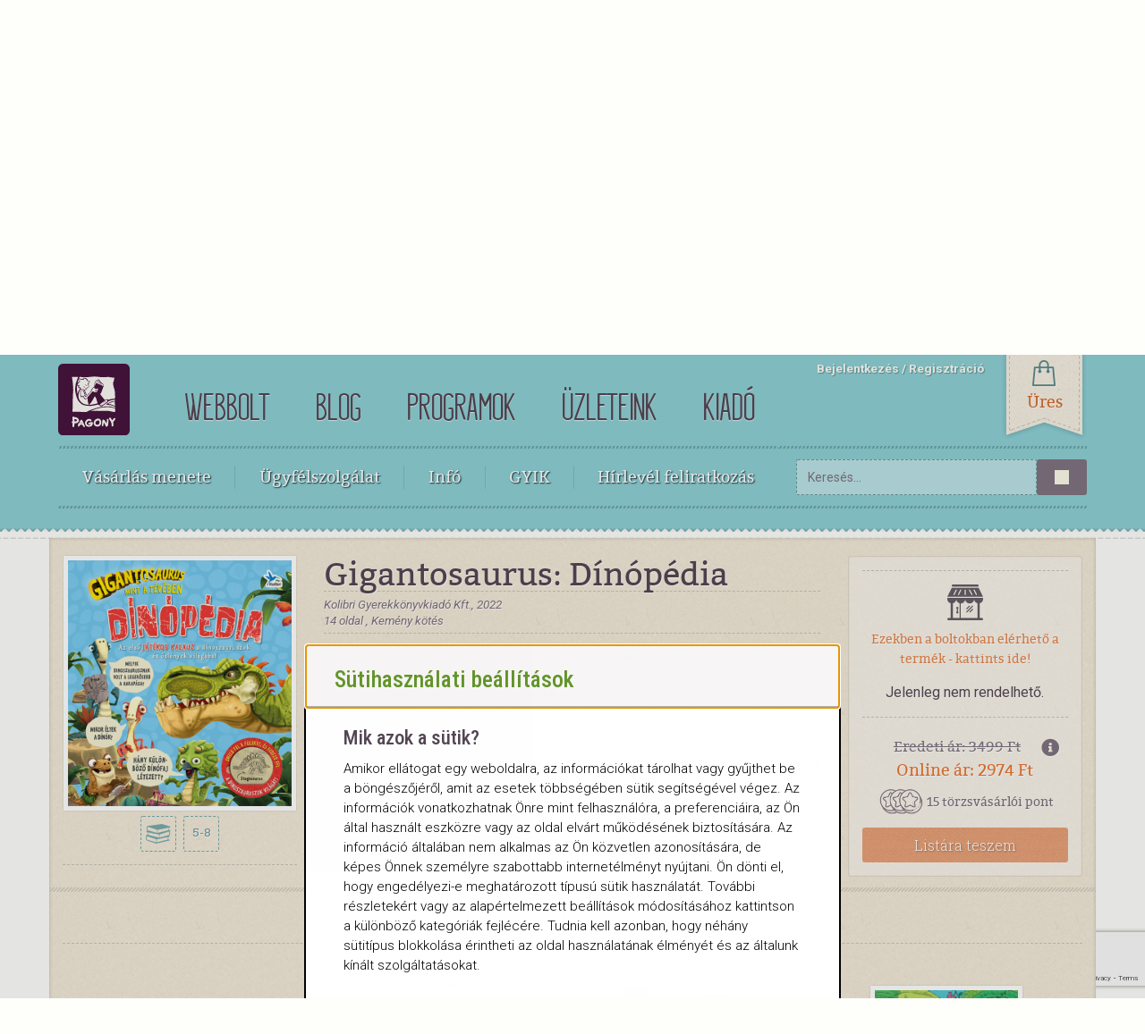

--- FILE ---
content_type: text/html;charset=UTF-8
request_url: https://www.pagony.hu/termekek/gigantosaurus-dinopedia
body_size: 9743
content:
<!DOCTYPE html><html lang="hu">
<head>
<meta http-equiv="Content-Type" content="text/html; charset=utf-8">
<meta http-equiv="X-UA-Compatible" content="IE=edge">
<meta name="viewport" content="width=device-width, initial-scale=1, minimum-scale=1">
<base href="https://www.pagony.hu/">
<meta name="theme-color" content="#96cfce">
<meta name="msapplication-navbutton-color" content="#96cfce">
<meta name="apple-mobile-web-app-status-bar-style" content="#96cfce">
<link rel="preload" href="/resources/templates/default/assets/webshop/fonts/kraftstoff-regular-hu-webfont.woff2" as="font" type="font/woff2" crossorigin="crossorigin">
<meta property="og:site_name" content="Pagony.hu">
<title>Gigantosaurus: Dínópédia</title>
<meta name="title" content="Gigantosaurus: Dínópédia">
<meta property="og:image:alt" content="Gigantosaurus: Dínópédia">
<meta name="twitter:title" content="Gigantosaurus: Dínópédia">
<meta property="og:title" content="Gigantosaurus: Dínópédia">
<meta property="og:type" content="og:product">
<meta name="twitter:image" content="https://www.pagony.hu/resources/images/4m/20/14/3187065.jpeg">
<meta property="og:image" content="https://www.pagony.hu/resources/images/4m/20/14/3187065.jpeg">
<meta property="twitter:card" content="summary">
<meta name="description" content="Játékos kalauz a dinoszauruszok és őslények világába!Csatlakozz Mazuhoz, Tinyhoz, Billhez és Rockyhoz egy izgalmas tanulmányútra, mely során elképesztő tényeket fedeznek fel a dinoszauruszokkal és őslényekkel kapcsolatban!Emeld fel a füleket, és fedezd fel a rajzfilmszereplők mögött megbúvó valódi dinoszauruszokat. De légy óvatos útközben - Giganto nagyon éhes!">
<meta property="og:description" content="Játékos kalauz a dinoszauruszok és őslények világába!Csatlakozz Mazuhoz, Tinyhoz, Billhez és Rockyhoz egy izgalmas tanulmányútra, mely során elképesztő tényeket fedeznek fel a dinoszauruszokkal és őslényekkel kapcsolatban!Emeld fel a füleket, és fedezd fel a rajzfilmszereplők mögött megbúvó valódi dinoszauruszokat. De légy óvatos útközben - Giganto nagyon éhes!">
<meta name="keywords" content="Enciklopédis,Dinó,dinoszaurusz,ismeretterjesztő">
<link rel="icon" href="../../favicon.ico">
<script>
					dataLayer = [{
						'pageType':'productpage'
						
					}];
				</script><script>(function(w,d,s,l,i){w[l]=w[l]||[];w[l].push({'gtm.start':
				new Date().getTime(),event:'gtm.js'});var f=d.getElementsByTagName(s)[0],
				j=d.createElement(s),dl=l!='dataLayer'?'&l='+l:'';j.async=true;j.src=
				'https://www.googletagmanager.com/gtm.js?id='+i+dl+ '&gtm_auth=RnW9w_QtZPu31c4KqhfPSA&gtm_preview=env-35&gtm_cookies_win=x';f.parentNode.insertBefore(j,f);
				})(window,document,'script','dataLayer','GTM-5CNR32');</script><script>
					(function(h,o,t,j,a,r){
						h.hj=h.hj||function(){(h.hj.q=h.hj.q||[]).push(arguments)};
						h._hjSettings={hjid:1014973,hjsv:6};
						a=o.getElementsByTagName('head')[0];
						r=o.createElement('script');r.async=1;
						r.src=t+h._hjSettings.hjid+j+h._hjSettings.hjsv;
						a.appendChild(r);
					})(window,document,'https://static.hotjar.com/c/hotjar-','.js?sv=');
				</script><link rel="stylesheet" href="https://www.pagony.hu/resources/templates/default/assets/common/css/cookie-consent.css">
<link href="resources/templates/default/assets/webshop/css/bootstrap.css" rel="stylesheet">
<link rel="stylesheet" href="resources/templates/default/assets/webshop/css/webbolt_style.css?v=1767706717">
<link href="resources/templates/default/assets/webshop/css/font-awesome.min.css" rel="stylesheet">
<link href="resources/templates/default/assets/webshop/css/message.css" rel="stylesheet">
<link href="resources/templates/default/assets/webshop/css/bootstrap-switch.css" rel="stylesheet">
<link rel="stylesheet" type="text/css" href="resources/templates/default/assets/blog/js/slick-1.8.0/slick/slick.css">
<link href="https://cdnjs.cloudflare.com/ajax/libs/bootstrap-slider/9.9.0/css/bootstrap-slider.css" rel="stylesheet">
<link rel="stylesheet" type="text/css" href="https://cdnjs.cloudflare.com/ajax/libs/font-awesome/5.8.2/css/all.css">
<script src="https://www.google.com/recaptcha/api.js?render=6LezvbIgAAAAADtUuVj4XnEOluOLD43CsLKtD-8V"></script><script type="text/javascript">
				window.RECAPTCHA = '6LezvbIgAAAAADtUuVj4XnEOluOLD43CsLKtD-8V';
			</script>
</head>
<body id="productpage">
<!--Google Tag Manager--><noscript><iframe src="https://www.googletagmanager.com/ns.html?id=GTM-5CNR32&amp;gtm_auth=RnW9w_QtZPu31c4KqhfPSA&amp;gtm_preview=env-35&amp;gtm_cookies_win=x" height="0" width="0" style="display:none;visibility:hidden"></iframe></noscript>
<!--End Google Tag Manager--><script>
					dataLayer.push({ ecommerce: null });
					dataLayer.push({
						event:'view_item',
						pageType:'product',
						ecommerce:{
							value: 2832.52380952381,
							currency: "HUF",
							items: [
								
		{
			item_id: '39030',
			item_name: 'Gigantosaurus: Dínópédia',item_brand: 'Kolibri Gyerekkönyvkiadó Kft.',
			discount: 499.857142857143,
			price: 3332.38095238095
		}
	
							]
						}
					});
				</script><header class="webshop-header"><a href="/" class="top-logo"><img id="top-logo" alt="Pagony logo" src="/resources/templates/default/assets/webshop/images/lekerekitett_logo.svg"></a><nav id="site-navigation"><ul>
<li><a href="https://www.pagony.hu/">webbolt</a></li>
<li><a href="https://www.pagony.hu/blog">blog</a></li>
<li><a href="https://www.pagony.hu/programok">Programok</a></li>
<li><a href="https://www.pagony.hu/uzleteink">üzleteink</a></li>
<li><a href="https://kiado.pagony.hu/">Kiadó</a></li>
<script type="application/ld+json">null</script>
</ul></nav><nav id="login-menu"><label class="dropdown-menu-toggle" tabindex="-1"><input type="checkbox"></label><ul>
<li><a href="#" data-toggle="modal" data-target="#loginmodal">Bejelentkezés</a></li>
<li><a href="/regisztracio">Regisztráció</a></li>
</ul>
<script type="application/ld+json">null</script></nav><a class="top-cart" aria-expanded="false" aria-controls="cart-div"><span class="top-ribbon" id="cart-ribbon"><span id="cart-ribbon-text" class="cart-number">Üres</span></span></a><nav class="webshop-nav" tabindex="-1"><label class="dropdown-menu-toggle" tabindex="-1"><input type="checkbox"></label><ul>
<li>
<label class="dropdown-menu-toggle" tabindex="-1"><input type="checkbox">Vásárlás menete</label><ul class="dropdown-menu">
<li><a href="https://www.pagony.hu/hogyvasaroljak" class="howtoorder-link">Így vásárolj!</a></li>
<li><a href="https://www.pagony.hu/fizetesimodok" class="payment-link">Fizetés</a></li>
<li><a href="https://www.pagony.hu/szallitas" class="delivery-link">Küldemények</a></li>
<li><a href="https://www.pagony.hu/pick-pack-pont" class="pickuplocations-link">Átvevőhelyek</a></li>
</ul>
</li>
<li><a href="https://www.pagony.hu/ugyfelszolgalat">Ügyfélszolgálat</a></li>
<li>
<label class="dropdown-menu-toggle" tabindex="-1"><input type="checkbox">Infó</label><ul class="dropdown-menu">
<li><a href="https://www.pagony.hu/adatvedelem" class="dataprotection-link">Adatvédelem</a></li>
<li><a href="https://www.pagony.hu/aszf" class="terms_and_conditions-link">ÁSZF</a></li>
<li><a href="https://www.pagony.hu/impresszum" class="imprint-link">Impresszum</a></li>
<li><a href="https://www.pagony.hu/torzsvasarloi-rendszer" class="loyalty_program-link">Törzsvásárlói rendszer</a></li>
<li><a href="https://www.pagony.hu/panaszkezeles" class="complaint_handling-link">Panaszkezelés</a></li>
<li><a href="https://www.pagony.hu/karrier" class="Career-link">Karrier</a></li>
<li><a href="#" class="cookie-consent-link">Süti beállítások</a></li>
</ul>
</li>
<li><a href="https://www.pagony.hu/gyik">GYIK</a></li>
<li><a href="#" data-toggle="modal" data-target="#newslettermodal">Hírlevél feliratkozás</a></li>
</ul></nav><form class="search-form" method="get" action="/webbolt">
<input class="form-control" name="search" type="text" placeholder="Keresés..."><button class="btn btn-searchbutton" type="submit"><i class="icon-search"></i></button>
</form></header><div class="modal fade" id="loginmodal" tabindex="-1" role="dialog" aria-labelledby="loginmodal"><div class="modal-dialog" role="document"><div class="modal-content loginmodal">
<div class="modal-header">
<button type="button" class="close" data-dismiss="modal" aria-label="Close"><span aria-hidden="true">x</span></button><div class="modal-title">Bejelentkezés</div>
</div>
<div class="modal-body">
<form class="login-form" method="post">
<div class="form-group">
<label for="email">E-mail-cím</label><input type="text" id="email" name="email" class="form-control">
</div>
<div class="form-group">
<label for="password">Jelszó</label><input type="password" id="password" name="password" class="form-control">
</div>
<button type="submit" name="action" value="currentuser.loginuser" class="btn btn-border btn-block btn-blue">Bejelentkezés</button><button id="forgotten_pw" type="submit" name="action" value="user.forgottenpw" class="btn btn-border btn-block btn-orange">Elfelejtett jelszó</button>
</form>
<div class="divider"><span>vagy</span></div>
<button type="button" href="" class="fb_login" data-app_id="479615327262180"><i class="fab fa-facebook-f"></i><span>Bejelentkezés Facebookkal</span></button>
</div>
</div></div></div>
<div class="modal fade" id="loginmessagemodal" role="dialog"><div class="modal-dialog" role="document"><div class="modal-content">
<div class="modal-header"><button type="button" class="close" data-dismiss="modal" aria-label="Close"><span aria-hidden="true">x</span></button></div>
<div class="modal-body message"></div>
</div></div></div>
<div class="modal fade" id="loginalertmodal" tabindex="-1" role="dialog"><div class="modal-dialog" role="document"><div class="modal-content">
<div class="modal-header">
<button type="button" class="close" data-dismiss="modal" aria-label="Close"><span aria-hidden="true">x</span></button><div class="modal-title">Figyelem</div>
</div>
<div class="modal-body">
<p>A továbblépéshez jelentkezz be, vagy ha még nem vagy törzsvásárlónk, regisztrálj!</p>
<a href="#" class="btn btn-blue btn-block" data-dismiss="modal" data-toggle="modal" data-target="#loginmodal">Bejelentkezek</a><a href="/regisztracio" class="btn btn-orange btn-block">Regisztrálok</a>
</div>
</div></div></div>
<div class="modal fade modal-mid" id="newslettermodal" tabindex="-1" role="dialog" aria-labelledby="newslettermodal"><div class="modal-dialog" role="document"><div class="modal-content">
<div class="modal-header">
<button type="button" class="close" data-dismiss="modal" aria-label="Close"><span aria-hidden="true">&times;</span></button><div class="modal-title" id="newslettermodallabel">Hírlevél feliratkozás</div>
</div>
<div class="modal-body"><form method="POST">
<input type="hidden" name="action" value="OptInForm.optinsignup"><input type="hidden" name="source" value="1"><input type="hidden" class="g-recaptcha-response" name="g-recaptcha-response" value=""><div class="checkbox"><label><input type="checkbox" name="optin[]" value="1">Pagony webbolt hírlevél</label></div>
<div class="checkbox"><label><input type="checkbox" name="optin[]" value="3">Pozsonyi Pagony</label></div>
<div class="checkbox"><label><input type="checkbox" name="optin[]" value="4">Bartók Pagony</label></div>
<div class="checkbox"><label><input type="checkbox" name="optin[]" value="5">Zuglói Pagony</label></div>
<div class="checkbox"><label><input type="checkbox" name="optin[]" value="6">Frankel Pagony</label></div>
<div class="checkbox"><label><input type="checkbox" name="optin[]" value="8">Debreceni Pagony</label></div>
<div class="checkbox"><label><input type="checkbox" name="optin[]" value="9">Pécsi Pagony</label></div>
<div class="checkbox"><label><input type="checkbox" name="optin[]" value="10">Tanári hírlevél</label></div>
<div class="checkbox"><label><input type="checkbox" name="optin[]" value="11">Győri Pagony</label></div>
<div class="checkbox"><label><input type="checkbox" name="optin[]" value="12">Soproni Pagony</label></div>
<div class="checkbox"><label><input type="checkbox" name="optin[]" value="25">Tabán Pagony</label></div>
<div class="checkbox"><label><input type="checkbox" name="optin[]" value="27">Pagony Játékház</label></div>
<div class="checkbox"><label><input type="checkbox" name="optin[]" value="42">Bakáts Pagony</label></div>
<div class="form-group"><div class="input-group col-xs-8"><input id="email" type="text" class="form-control" name="email" placeholder="E-mail-cím"></div></div>
<div class="checkbox"><label><input type="checkbox" name="gdpr" value="1">Elfogadom a Pagony <a href="/adatvedelem">adatvédelmi</a> szabályzatát</label></div>
<button type="submit" class="btn btn-orange">Feliratkozom</button>
</form></div>
</div></div></div>
<div class="modal fade" id="addtocartmodal" tabindex="-1" role="dialog"><div class="modal-dialog" role="document"><div class="modal-content">
<div class="modal-header">
<button type="button" class="close" data-dismiss="modal" aria-label="Close"><span aria-hidden="true">x</span></button><div class="modal-title">Kosárba került:</div>
</div>
<div class="modal-body">
<img id="cartmodalimage" alt="" src="[data-uri]" class="modal-prod-pic" onerror="this.style.display='none'"><h4 id="cartmodalauthor" class="author-name">.</h4>
<h2 id="cartmodaltitle">.</h2>
<p class="publisher" id="cartmodalpublisher"></p>
<div id="to-cart-normal-section">
<p>
                            A kosaradban összesen <span class="orange" id="cartmodalprice"></span>-nyi áru van. Csökkentsd a szállítási költséget!
                        </p>
<p></p>
<p>Külföldi rendelés esetén minden infót <a href="https://www.pagony.hu/szallitas">itt</a> találsz!<br>Áraink 2024. március 28-tól:</p>
<table class="transport-table">
<thead><tr>
<th></th>
<th>Személyes</th>
<th>Futárszolgálat</th>
<th>Csomagpont</th>
<th>MPL</th>
<th>MPL Csomagpont</th>
</tr></thead>
<tbody>
<tr>
<td>0 - 6000</td>
<td class="free">ingyenes</td>
<td>1590 Ft</td>
<td>1290 Ft</td>
<td>1990 Ft</td>
<td>990 Ft</td>
</tr>
<tr>
<td>6001 - 10000</td>
<td class="free">ingyenes</td>
<td>1190 Ft</td>
<td>990 Ft</td>
<td>1990 Ft</td>
<td>990 Ft</td>
</tr>
<tr>
<td>10001 - 15000</td>
<td class="free">ingyenes</td>
<td>790 Ft</td>
<td>690 Ft</td>
<td>1990 Ft</td>
<td>990 Ft</td>
</tr>
<tr>
<td>15001 - </td>
<td class="free">ingyenes</td>
<td class="free">ingyenes</td>
<td class="free">ingyenes</td>
<td>1990 Ft</td>
<td>990 Ft</td>
</tr>
</tbody>
</table>
</div>
<p id="to-cart-ebook-section">Miután megvásárolod, az e-könyveket elérheted a menüben az <a href="/vasarlasaim/e-book">"E-könyveim"</a> fülre kattintva és elküldjük neked a linket egy visszaigazoló e-mailben is.</p>
</div>
<div class="modal-footer"><button type="button" class="btn btn-orange" onClick="location.href='kosar'">A kosár tartalma</button></div>
</div></div></div>
<div class="modal fade" id="addToListModal" tabindex="-1" role="dialog"><div class="modal-dialog" role="document"><div class="modal-content">
<div class="modal-header">
<button type="button" class="close" data-dismiss="modal">&times;</button><div class="modal-title">Sikeres listához adás</div>
</div>
<div class="modal-body">
<p>A kiválasztott terméket sikeresen hozzáadtuk a kedvencek listádhoz.</p>
<a href="/kedvenceim" class="btn btn-orange btn-block">Tovább a kedvenceimhez!</a>
</div>
</div></div></div>
<div class="modal fade" id="error-modal" tabindex="-1" role="dialog"><div class="modal-dialog" role="document"><div class="modal-content">
<div class="modal-header"><button type="button" class="close" data-dismiss="modal">&times;</button></div>
<div class="modal-body"><p id="error-message"></p></div>
</div></div></div>
<div class="modal" tabindex="-1" role="dialog" id="pricemodal"><div class="modal-dialog" role="document"><div class="modal-content">
<div class="modal-header">Árinformáció<button type="button" class="close" data-dismiss="modal" aria-label="Close"><span aria-hidden="true">x</span></button>
</div>
<div class="modal-body message"></div>
</div></div></div>
<div class="wrapper"><div class="container"><div class="row">
<div class="modal fade" id="sizeModal" tabindex="-1" role="dialog" aria-labelledby="myModalLabel"><div class="modal-dialog" role="document"><div class="modal-content">
<div class="modal-header">
<button type="button" class="close" data-dismiss="modal" aria-label="Close"><span aria-hidden="true">x</span></button><div class="modal-title" id="myModalLabel">Méret</div>
</div>
<div class="modal-body"><div class="a4-box"><div class="a4-box-v"><div class="a4-box-h"><div class="a4-size">
<div class="a4-text">A4</div>
<div class="book-size" style="width:200px; height:220px"><p>200x220 mm</p></div>
</div></div></div></div></div>
</div></div></div>
<div class="modal fade" id="viewerModal" tabindex="-1" role="dialog" aria-labelledby="myModalLabel"><div class="modal-dialog" role="document"><div class="modal-content" id="viewer-content">
<div class="modal-header">
<button type="button" class="close" data-dismiss="modal" aria-label="Close"><span aria-hidden="true">×</span></button><h4 class="modal-title" id="myModalLabel">Kukkants bele</h4>
</div>
<div class="modal-body" id="lookinside-body">
<p>A könyv sarkainál fogva belelapozhatsz ebbe a könyvbe, és megnézhetsz néhány mintaoldalt.</p>
<div id="flipbook-lookinside" class=""></div>
</div>
</div></div></div>
<div class="modal fade" id="product-large-image-preview" tabindex="-1" role="dialog" aria-labelledby="myModalLabel"><div class="modal-dialog modal-lg" role="document" data-dismiss="modal"><div class="modal-content">
<div class="modal-header"><button type="button" class="close" data-dismiss="modal" aria-label="Close">x</button></div>
<div class="modal-body"><img onerror="this.style.display='none'" loading="lazy" class="product-view-large-picture" src="https://www.pagony.hu/resources/images/4m/20/14/product_main_large_preview/3187065.jpeg" alt="Gigantosaurus: Dínópédia"></div>
</div></div></div>
<meta property="product:retailer_item_id" content="39030">
<meta property="product:price:amount" content="3499">
<meta property="product:price:currency" content="HUF">
<meta property="product:sale_price:amount" content="2974.15">
<meta property="product:sale_price:currency" content="HUF">
<meta property="og:url" content="https://www.pagony.hu/termekek/gigantosaurus-dinopedia">
<meta property="product:availability" content="out of stock">
<script type="application/ld+json">{"@context":"http:\/\/schema.org","@type":"Book","description":"Csatlakozz Mazuhoz, Tinyhoz, Billhez \u00e9s Rockyhoz egy izgalmas tanulm\u00e1ny\u00fatra, mely sor\u00e1n elk\u00e9peszt\u0151 t\u00e9nyeket fedeznek fel a dinoszauruszokkal \u00e9s \u0151sl\u00e9nyekkel kapcsolatban!","image":"https:\/\/www.pagony.hu\/resources\/images\/4m\/20\/14\/3187065.jpeg","isbn":"9789635991020","name":"Gigantosaurus: D\u00edn\u00f3p\u00e9dia","numberOfPages":"14","offers":[{"@type":"Offer","priceCurrency":"HUF","itemCondition":"https:\/\/schema.org\/NewCondition","price":"2974.15"}]}</script><div id="collapseProduct"><div class="product-view"><div class="container">
<div class="row">
<div class="col-md-9"><div class="row">
<div class="col-md-4"><div class="product-view-image">
<a href="#" data-toggle="modal" data-target="#product-large-image-preview"><img onerror="this.style.display='none'" loading="lazy" class="product-view-picture" src="https://www.pagony.hu/resources/images/4m/20/14/product_main_image/3187065.jpeg" alt="Gigantosaurus: Dínópédia"></a><ul class="category-icon-list open-product">
<li><span class="book-icon" title="Könyv"></span></li>
<li><span class="age-icon" title="Korosztály">5-8</span></li>
</ul>
<div class="product-view-data"></div>
</div></div>
<div class="col-md-8">
<span class="author-name"></span><h1 class="product-title">Gigantosaurus: Dínópédia</h1>
<div class="product-dashed-box"><div class="row">
<div class="col-md-6">
<p>Kolibri Gyerekkönyvkiadó Kft., 2022</p>
<p>14 oldal
                                                , Kemény kötés</p>
</div>
<div class="col-md-6 text-right">
<div class="sharethis-inline-share-buttons"></div>
<script type="text/javascript" src="https://platform-api.sharethis.com/js/sharethis.js#property=64b124e7d23b930012608f69&amp;product=inline-share-buttons&amp;source=platform" async="async"></script>
</div>
</div></div>
<div class="prod-description">
<p>Játékos kalauz a dinoszauruszok és őslények világába!</p>
<p></p>
<p>Csatlakozz Mazuhoz, Tinyhoz, Billhez és Rockyhoz egy izgalmas tanulmányútra, mely során elképesztő tényeket fedeznek fel a dinoszauruszokkal és őslényekkel kapcsolatban!</p>
<p>Emeld fel a füleket, és fedezd fel a rajzfilmszereplők mögött megbúvó valódi dinoszauruszokat. De légy óvatos útközben - Giganto nagyon éhes!</p>
</div>
</div>
</div></div>
<div class="col-md-3"><div class="book-action-box">
<div class="product-dashed-box">
<div class="dropdown">
<a href="#" class="avilable-shop" id="availabilitydropdown" data-toggle="dropdown" onclick="GetStock(39030);">Ezekben a boltokban elérhető a termék - kattints ide!</a><ul class="dropdown-menu" id="availabilitylist">
<li>
<i class="fa fa-check green"></i>Készleten
                                                <br><i class="fa fa-check orange"></i>Korlátozottan elérhető
                                                <hr style="margin: 5px">
</li>
<li class="search-loader"><img alt="Keresés" src="resources/templates/default/assets/webshop/images/loader-dots.svg"></li>
</ul>
</div>Jelenleg nem rendelhető.</div>
<div class="item-price">
<i class="fa fa-info-circle pricemodal" title="További árinformációért kattints ide!" data-pricedata='
                &lt;h5&gt;
                Gigantosaurus: Dínópédia
                &lt;/h5&gt;
                &lt;p&gt;Eredeti ár:
                    &lt;span class="price"&gt;
                3499 Ft
                    &lt;/span&gt;
                &lt;/p&gt;
                
                    &lt;p&gt;Az elmúlt hónap legalacsonyabb ára:
                        &lt;span class="price"&gt;
                    2974 Ft
                        &lt;/span&gt;
                    &lt;/p&gt;
                
                &lt;p&gt;
                    &lt;span class="saleprice"&gt;
                    Online ár:
                2974 Ft
                    &lt;/span&gt;
                
                        &lt;span class="price"&gt;
                        &lt;br /&gt;
                    
                        &lt;/span&gt;
                
                &lt;/p&gt;
                &lt;p class="more-info"&gt;További információért kattints
                    &lt;a href="/gyik"&gt;ide&lt;/a&gt;!
                &lt;/p&gt;
            '></i><div class="origprice">Eredeti ár: 3499 Ft</div>
<div class="saleprice orange">Online ár: 2974 Ft</div>
<div class="product-loyalty-points">
<img src="resources/templates/default/assets/common/images/loyaltypoints.png" alt="loyaltypoints">15 törzsvásárlói pont</div>
</div>
<a type="submit"></a><div class="dropdown">
<div class="prod-data" id="39030" hidden="true"></div>
<a class="btn btn-orange btn-block add-to-favourite">Listára teszem</a>
</div>
</div></div>
<div class="brown-strip"></div>
</div>
<div class="row offer">
<div class="col-md-12 text-center"><h3 class="page-header">Mit szoktak ezzel együtt vásárolni?</h3></div>
<div class="col-md-12">
<a class="slide-next">next</a><a class="slide-prev">prev</a><div id="prodcarousel" class="col-md-12">
<div class="carousel-item col-md-3"><div class="item">
<div class="offerimage"><a href="/termekek/nappal/ejszaka-innen-is-onnan-is-konyv"><img onerror="this.style.display='none'" loading="lazy" class="product-view-picture" src="https://www.pagony.hu/resources/images/8d/a5/1i/thumb_lg/4190728.jpg" alt="Nappal/Éjszaka - Innen is, onnan is könyv"></a></div>
<p>Michael Bright,  Nic Jones</p>
<a href="/termekek/nappal/ejszaka-innen-is-onnan-is-konyv" class="prodlink">Nappal/Éjszaka - Innen is, onnan is könyv</a>
</div></div>
<div class="carousel-item col-md-3"><div class="item">
<div class="offerimage"><a href="/termekek/a-hangok-csodalatos-vilaga"><img onerror="this.style.display='none'" loading="lazy" class="product-view-picture" src="https://www.pagony.hu/resources/images/78/m4/qf/thumb_lg/3305316.jpeg" alt="A hangok csodálatos világa"></a></div>
<p> </p>
<a href="/termekek/a-hangok-csodalatos-vilaga" class="prodlink">A hangok csodálatos világa</a>
</div></div>
<div class="carousel-item col-md-3"><div class="item">
<div class="offerimage"><a href="/termekek/kicsikbol-nagyok-astrid-lindgren"><img onerror="this.style.display='none'" loading="lazy" class="product-view-picture" src="https://www.pagony.hu/resources/images/uo/5i/2p/thumb_lg/kicsikbol-nagyok-astrid-lindgren-254766.jpg" alt="Kicsikből NAGYOK - Astrid Lindgren"></a></div>
<p> </p>
<a href="/termekek/kicsikbol-nagyok-astrid-lindgren" class="prodlink">Kicsikből NAGYOK - Astrid Lindgren</a>
</div></div>
<div class="carousel-item col-md-3"><div class="item">
<div class="offerimage"><a href="/termekek/igy-eszunk-mi"><img onerror="this.style.display='none'" loading="lazy" class="product-view-picture" src="https://www.pagony.hu/resources/images/6j/2u/9w/thumb_lg/4035364.jpg" alt="Így eszünk mi"></a></div>
<p>Petra Bartíková,  Katarína Macurová</p>
<a href="/termekek/igy-eszunk-mi" class="prodlink">Így eszünk mi</a>
</div></div>
<div class="carousel-item col-md-3"><div class="item">
<div class="offerimage"><a href="/termekek/mi-micsoda-olvaso-vulkanok"><img onerror="this.style.display='none'" loading="lazy" class="product-view-picture" src="https://www.pagony.hu/resources/images/13/hz/45/thumb_lg/30679.jpg" alt="Mi Micsoda Olvasó - Vulkánok"></a></div>
<p>Christina Braun</p>
<a href="/termekek/mi-micsoda-olvaso-vulkanok" class="prodlink">Mi Micsoda Olvasó - Vulkánok</a>
</div></div>
<div class="carousel-item col-md-3"><div class="item">
<div class="offerimage"><a href="/termekek/kicsikbol-nagyok-lewis-hamilton"><img onerror="this.style.display='none'" loading="lazy" class="product-view-picture" src="https://www.pagony.hu/resources/images/jd/9l/8d/thumb_lg/kicsikbol-nagyok-lewis-hamilton-254765.jpg" alt="Kicsikből NAGYOK - Lewis Hamilton"></a></div>
<p> </p>
<a href="/termekek/kicsikbol-nagyok-lewis-hamilton" class="prodlink">Kicsikből NAGYOK - Lewis Hamilton</a>
</div></div>
<div class="carousel-item col-md-3"><div class="item">
<div class="offerimage"><a href="/termekek/a-naprendszer"><img onerror="this.style.display='none'" loading="lazy" class="product-view-picture" src="https://www.pagony.hu/resources/images/78/85/c6/thumb_lg/32794.jpg" alt="Hajtsd ki! - A Naprendszer"></a></div>
<p>Sam Smith</p>
<a href="/termekek/a-naprendszer" class="prodlink">Hajtsd ki! - A Naprendszer</a>
</div></div>
<div class="carousel-item col-md-3"><div class="item">
<div class="offerimage"><a href="/termekek/veszelyes-allatok"><img onerror="this.style.display='none'" loading="lazy" class="product-view-picture" src="https://www.pagony.hu/resources/images/b5/54/ui/thumb_lg/19214.jpg" alt="Veszélyes állatok"></a></div>
<p>Angela Weinhold</p>
<a href="/termekek/veszelyes-allatok" class="prodlink">Veszélyes állatok</a>
</div></div>
<div class="carousel-item col-md-3"><div class="item">
<div class="offerimage"><a href="/termekek/keress-talalj-meselj-erdei-allatok"><img onerror="this.style.display='none'" loading="lazy" class="product-view-picture" src="https://www.pagony.hu/resources/images/rz/74/jb/thumb_lg/2837974.jpeg" alt="Keress, találj, mesélj! - Erdei állatok"></a></div>
<p> </p>
<a href="/termekek/keress-talalj-meselj-erdei-allatok" class="prodlink">Keress, találj, mesélj! - Erdei állatok</a>
</div></div>
<div class="carousel-item col-md-3"><div class="item">
<div class="offerimage"><a href="/termekek/legy-bator-eros-es-magabiztos"><img onerror="this.style.display='none'" loading="lazy" class="product-view-picture" src="https://www.pagony.hu/resources/images/bq/1d/43/thumb_lg/3988297.jpeg" alt="Légy bátor, erős és magabiztos!"></a></div>
<p> </p>
<a href="/termekek/legy-bator-eros-es-magabiztos" class="prodlink">Légy bátor, erős és magabiztos!</a>
</div></div>
</div>
</div>
<div class="brown-strip"></div>
</div>
<div class="row"></div>
</div></div></div>
</div></div></div>
<div class="footer"><div class="container" id="webshopfooter"><div class="row"></div></div></div>
<script src="https://ajax.googleapis.com/ajax/libs/jquery/1.9.1/jquery.min.js" type="text/javascript"></script><script src="https://cdnjs.cloudflare.com/ajax/libs/jquery-validate/1.17.0/jquery.validate.js" type="text/javascript"></script><script src="https://cdnjs.cloudflare.com/ajax/libs/jquery-validate/1.17.0/localization/messages_hu.js" type="text/javascript"></script><script src="resources/templates/default/assets/webshop/js/modernizr.custom.js" type="text/javascript"></script><script src="resources/templates/default/assets/webshop/js/bootstrap.min.js" type="text/javascript"></script><script src="resources/templates/default/assets/common/js/ie10-viewport-bug-workaround.js" type="text/javascript"></script><script type="text/javascript" src="resources/templates/default/assets/webshop/js/jquery.bxslider.js?v=1594327018"></script><script src="resources/templates/default/assets/common/js/utk.js" type="text/javascript"></script><script src="resources/templates/default/assets/webshop/js/highlight.js" type="text/javascript"></script><script src="resources/templates/default/assets/webshop/js/bootstrap-switch.js" type="text/javascript"></script><script src="https://cdnjs.cloudflare.com/ajax/libs/bootstrap-slider/9.9.0/bootstrap-slider.js" type="text/javascript"></script><script type="text/javascript">
		$('#priceslider').slider({});
		</script><script type="text/javascript">
			$(document).ready(function() {
				// Enable touch events for Mobile Browsers
				var touchDevice = false;
				if (navigator.userAgent.match(/Android|webOS|iPhone|iPad|iPod|BlackBerry|IEMobile|Opera Mini/)) {
					touchDevice = true;
				}
				$('.bxslider').bxSlider({touchEnabled: touchDevice});
			});
		</script><script src="https://cdnjs.cloudflare.com/ajax/libs/html5shiv/3.7.3/html5shiv.min.js" type="text/javascript"></script><script src="https://cdnjs.cloudflare.com/ajax/libs/respond.js/1.4.2/respond.min.js" type="text/javascript"></script><script type="text/javascript">
			var image_url = 'https://www.pagony.hu/resources/images/';
		</script><script type="text/javascript" src="resources/templates/default/assets/webshop/js/php.js?v=1594327018"></script><script type="text/javascript" src="resources/templates/default/assets/webshop/js/jquery.serializejson.js?v=1594327018"></script><script type="text/javascript" src="resources/templates/default/assets/webshop/js/jquery-deparam.min.js?v=1594327018"></script><script type="text/javascript" src="resources/templates/default/assets/webshop/js/booq_scripts.js?v=1695988225"></script><script type="text/javascript" src="resources/templates/default/assets/webshop/js/jquery-editable-select.js?v=1654157019"></script><script type="text/javascript" src="resources/templates/default/assets/webshop/js/webshop.js?v=1766061460"></script><script type="text/javascript" src="resources/templates/default/assets/webshop/js/myscripts.js?v=1761905294"></script><script type="text/javascript" src="resources/templates/default/assets/webshop/js/jsx.js?v=1699265155"></script><script type="text/javascript" src="resources/templates/default/assets/common/js/authenticationHandler.js?v=1666615867"></script><script type="text/javascript" src="resources/templates/default/assets/webshop/js/favorites.js?v=1695888389"></script><script src="resources/templates/default/assets/webshop/js/turn.js"></script><script type="text/javascript" src="resources/templates/default/assets/webshop/js/productpage.js?v=1613745011"></script><script src="resources/templates/default/assets/blog/js/slick-1.8.0/slick/slick.min.js"></script><link rel="stylesheet" type="text/css" href="resources/templates/default/assets/blog/js/slick-1.8.0/slick/slick.css">
<script src="resources/templates/default/assets/common/js/cookie-consent.js" type="text/javascript" charset="utf-8"></script><dialog id="cookie-consent-dialog"><header class="dialog-header" tabindex="-1"><span class="title">Sütihasználati beállítások</span></header><main><section id="general_cookie_info"><h2>Mik azok a sütik?</h2>
<p>Amikor ellátogat egy weboldalra, az információkat tárolhat vagy gyűjthet be a böngészőjéről, amit az esetek többségében sütik segítségével végez. Az információk vonatkozhatnak Önre mint felhasználóra, a preferenciáira, az Ön által használt eszközre vagy az oldal elvárt működésének biztosítására. Az információ általában nem alkalmas az Ön közvetlen azonosítására, de képes Önnek személyre szabottabb internetélményt nyújtani. Ön dönti el, hogy engedélyezi-e meghatározott típusú sütik használatát. További részletekért vagy az alapértelmezett beállítások módosításához kattintson a különböző kategóriák fejlécére. Tudnia kell azonban, hogy néhány sütitípus blokkolása érintheti az oldal használatának élményét és az általunk kínált szolgáltatásokat.</p></section><section id="cookie-category-settings"><h2>Jelenlegi beállítások</h2>
<details><summary>
							Szükséges sütik
							<label class="form-ctrl-switch"><input type="checkbox" disabled name="necessary-cookies" id="necessary-cookies"></label></summary><p>
							Ezek a sütik nélkülözhetetlenek a weboldal működéséhez, ezért nem kapcsolhatók ki. Általában csak olyan tevékenységekre válaszul kerülnek elhelyezésre, mint a szolgáltatások kérése, így például a süti használati beállítások megadása, bejelentkezés vagy űrlapok kitöltése. A böngészőjében beállíthatja a sütik blokkolását vagy az azokra való figyelmeztetést, azonban ebben az esetben előfordulhat, hogy a weboldal vagy meghatározott részei egyáltalán nem működnek.
						</p></details><details><summary>
							Beállításokat tároló sütik
							<label class="form-ctrl-switch"><input type="checkbox" name="preferences-cookies" id="preferences-cookies"></label></summary><p>
							Ezen sütik olyan speciális funkciók, mint például az oldalról közvetlenül elérhető videók és az élő ügyfélszolgálati chat elérhetőségét teszik lehetővé. Ezen kívül a „beállítási” sütik megkönnyítik a böngészést például a regisztrációhoz tartozó jelszavak, vagy a kosárba tett termékek megjegyzésével. A sütiket vagy mi, vagy olyan harmadik fél helyezi el, amely harmadik fél szolgáltatásait elérhetővé tettük anélkül, hogy el kellene hagynia a weboldalt. Amennyiben nem engedélyezi a „beállítási” típusú sütik használatát, előfordulhat, hogy az említett funkciók nem megfelelően működnek az Ön böngészőjében.
						</p></details><details><summary>
							Statisztikai sütik
							<label class="form-ctrl-switch"><input type="checkbox" name="statistics-cookies" id="statistics-cookies"></label></summary><p>
							Ezen sütik segítségével vesszük számba az oldalunkon történő látogatásokat és az internetes forgalom forrásait, hogy ily módon mérjük és javítsuk az oldalunk teljesítményét, használhatóságát. A sütik segítenek meghatározni a weboldal népszerű és kevésbé népszerű funkcióit, valamint a látogatói aktivitások (pl. görgetés sebessége, egy-egy menüpontban eltöltött időtartam stb.) jellemzőit. A sütik által gyűjtött információkat az általános, nem pedig az egyedi felhasználói szokások feltérképezésére és elemzésére használjuk fel. Amennyiben nem engedélyezi a statisztikai sütik használatát, nem értesülünk róla, hogy felkereste az oldalunkat.
						</p></details><details><summary>
							Marketing célú sütik
							<label class="form-ctrl-switch"><input type="checkbox" name="marketing-cookies" id="marketing-cookies"></label></summary><p>
							Ezeket a sütiket hirdetőpartnereink helyezik el az oldalunkon keresztül. A sütiket az Ön érdeklődési körének megfelelő profil felállítására és az ahhoz illeszkedő hirdetések megjelenítésére használjuk. A „marketing” célú sütik egyedileg azonosítják a böngészőjét és a böngészésre használt eszközét (telefon, laptop, tablet, asztali számítógép stb.). Amennyiben nem engedélyezi ezen sütiket, nem élvezheti az Ön preferenciái szerint összeállított, célzott hirdetések előnyét.
						</p></details></section></main><footer class="dialog-footer"><button id="btn-accept-cookies">Összes elfogadása</button><button id="btn-customize-cookies">Sütik beállítása</button><button id="btn-accept-selected">Kiválasztottak elfogadása</button><button id="btn-reject-cookies">Összes elutasítása</button></footer></dialog>
</body>
</html>


--- FILE ---
content_type: text/html; charset=utf-8
request_url: https://www.google.com/recaptcha/api2/anchor?ar=1&k=6LezvbIgAAAAADtUuVj4XnEOluOLD43CsLKtD-8V&co=aHR0cHM6Ly93d3cucGFnb255Lmh1OjQ0Mw..&hl=en&v=PoyoqOPhxBO7pBk68S4YbpHZ&size=invisible&anchor-ms=20000&execute-ms=30000&cb=gcq6hb66pjs3
body_size: 48792
content:
<!DOCTYPE HTML><html dir="ltr" lang="en"><head><meta http-equiv="Content-Type" content="text/html; charset=UTF-8">
<meta http-equiv="X-UA-Compatible" content="IE=edge">
<title>reCAPTCHA</title>
<style type="text/css">
/* cyrillic-ext */
@font-face {
  font-family: 'Roboto';
  font-style: normal;
  font-weight: 400;
  font-stretch: 100%;
  src: url(//fonts.gstatic.com/s/roboto/v48/KFO7CnqEu92Fr1ME7kSn66aGLdTylUAMa3GUBHMdazTgWw.woff2) format('woff2');
  unicode-range: U+0460-052F, U+1C80-1C8A, U+20B4, U+2DE0-2DFF, U+A640-A69F, U+FE2E-FE2F;
}
/* cyrillic */
@font-face {
  font-family: 'Roboto';
  font-style: normal;
  font-weight: 400;
  font-stretch: 100%;
  src: url(//fonts.gstatic.com/s/roboto/v48/KFO7CnqEu92Fr1ME7kSn66aGLdTylUAMa3iUBHMdazTgWw.woff2) format('woff2');
  unicode-range: U+0301, U+0400-045F, U+0490-0491, U+04B0-04B1, U+2116;
}
/* greek-ext */
@font-face {
  font-family: 'Roboto';
  font-style: normal;
  font-weight: 400;
  font-stretch: 100%;
  src: url(//fonts.gstatic.com/s/roboto/v48/KFO7CnqEu92Fr1ME7kSn66aGLdTylUAMa3CUBHMdazTgWw.woff2) format('woff2');
  unicode-range: U+1F00-1FFF;
}
/* greek */
@font-face {
  font-family: 'Roboto';
  font-style: normal;
  font-weight: 400;
  font-stretch: 100%;
  src: url(//fonts.gstatic.com/s/roboto/v48/KFO7CnqEu92Fr1ME7kSn66aGLdTylUAMa3-UBHMdazTgWw.woff2) format('woff2');
  unicode-range: U+0370-0377, U+037A-037F, U+0384-038A, U+038C, U+038E-03A1, U+03A3-03FF;
}
/* math */
@font-face {
  font-family: 'Roboto';
  font-style: normal;
  font-weight: 400;
  font-stretch: 100%;
  src: url(//fonts.gstatic.com/s/roboto/v48/KFO7CnqEu92Fr1ME7kSn66aGLdTylUAMawCUBHMdazTgWw.woff2) format('woff2');
  unicode-range: U+0302-0303, U+0305, U+0307-0308, U+0310, U+0312, U+0315, U+031A, U+0326-0327, U+032C, U+032F-0330, U+0332-0333, U+0338, U+033A, U+0346, U+034D, U+0391-03A1, U+03A3-03A9, U+03B1-03C9, U+03D1, U+03D5-03D6, U+03F0-03F1, U+03F4-03F5, U+2016-2017, U+2034-2038, U+203C, U+2040, U+2043, U+2047, U+2050, U+2057, U+205F, U+2070-2071, U+2074-208E, U+2090-209C, U+20D0-20DC, U+20E1, U+20E5-20EF, U+2100-2112, U+2114-2115, U+2117-2121, U+2123-214F, U+2190, U+2192, U+2194-21AE, U+21B0-21E5, U+21F1-21F2, U+21F4-2211, U+2213-2214, U+2216-22FF, U+2308-230B, U+2310, U+2319, U+231C-2321, U+2336-237A, U+237C, U+2395, U+239B-23B7, U+23D0, U+23DC-23E1, U+2474-2475, U+25AF, U+25B3, U+25B7, U+25BD, U+25C1, U+25CA, U+25CC, U+25FB, U+266D-266F, U+27C0-27FF, U+2900-2AFF, U+2B0E-2B11, U+2B30-2B4C, U+2BFE, U+3030, U+FF5B, U+FF5D, U+1D400-1D7FF, U+1EE00-1EEFF;
}
/* symbols */
@font-face {
  font-family: 'Roboto';
  font-style: normal;
  font-weight: 400;
  font-stretch: 100%;
  src: url(//fonts.gstatic.com/s/roboto/v48/KFO7CnqEu92Fr1ME7kSn66aGLdTylUAMaxKUBHMdazTgWw.woff2) format('woff2');
  unicode-range: U+0001-000C, U+000E-001F, U+007F-009F, U+20DD-20E0, U+20E2-20E4, U+2150-218F, U+2190, U+2192, U+2194-2199, U+21AF, U+21E6-21F0, U+21F3, U+2218-2219, U+2299, U+22C4-22C6, U+2300-243F, U+2440-244A, U+2460-24FF, U+25A0-27BF, U+2800-28FF, U+2921-2922, U+2981, U+29BF, U+29EB, U+2B00-2BFF, U+4DC0-4DFF, U+FFF9-FFFB, U+10140-1018E, U+10190-1019C, U+101A0, U+101D0-101FD, U+102E0-102FB, U+10E60-10E7E, U+1D2C0-1D2D3, U+1D2E0-1D37F, U+1F000-1F0FF, U+1F100-1F1AD, U+1F1E6-1F1FF, U+1F30D-1F30F, U+1F315, U+1F31C, U+1F31E, U+1F320-1F32C, U+1F336, U+1F378, U+1F37D, U+1F382, U+1F393-1F39F, U+1F3A7-1F3A8, U+1F3AC-1F3AF, U+1F3C2, U+1F3C4-1F3C6, U+1F3CA-1F3CE, U+1F3D4-1F3E0, U+1F3ED, U+1F3F1-1F3F3, U+1F3F5-1F3F7, U+1F408, U+1F415, U+1F41F, U+1F426, U+1F43F, U+1F441-1F442, U+1F444, U+1F446-1F449, U+1F44C-1F44E, U+1F453, U+1F46A, U+1F47D, U+1F4A3, U+1F4B0, U+1F4B3, U+1F4B9, U+1F4BB, U+1F4BF, U+1F4C8-1F4CB, U+1F4D6, U+1F4DA, U+1F4DF, U+1F4E3-1F4E6, U+1F4EA-1F4ED, U+1F4F7, U+1F4F9-1F4FB, U+1F4FD-1F4FE, U+1F503, U+1F507-1F50B, U+1F50D, U+1F512-1F513, U+1F53E-1F54A, U+1F54F-1F5FA, U+1F610, U+1F650-1F67F, U+1F687, U+1F68D, U+1F691, U+1F694, U+1F698, U+1F6AD, U+1F6B2, U+1F6B9-1F6BA, U+1F6BC, U+1F6C6-1F6CF, U+1F6D3-1F6D7, U+1F6E0-1F6EA, U+1F6F0-1F6F3, U+1F6F7-1F6FC, U+1F700-1F7FF, U+1F800-1F80B, U+1F810-1F847, U+1F850-1F859, U+1F860-1F887, U+1F890-1F8AD, U+1F8B0-1F8BB, U+1F8C0-1F8C1, U+1F900-1F90B, U+1F93B, U+1F946, U+1F984, U+1F996, U+1F9E9, U+1FA00-1FA6F, U+1FA70-1FA7C, U+1FA80-1FA89, U+1FA8F-1FAC6, U+1FACE-1FADC, U+1FADF-1FAE9, U+1FAF0-1FAF8, U+1FB00-1FBFF;
}
/* vietnamese */
@font-face {
  font-family: 'Roboto';
  font-style: normal;
  font-weight: 400;
  font-stretch: 100%;
  src: url(//fonts.gstatic.com/s/roboto/v48/KFO7CnqEu92Fr1ME7kSn66aGLdTylUAMa3OUBHMdazTgWw.woff2) format('woff2');
  unicode-range: U+0102-0103, U+0110-0111, U+0128-0129, U+0168-0169, U+01A0-01A1, U+01AF-01B0, U+0300-0301, U+0303-0304, U+0308-0309, U+0323, U+0329, U+1EA0-1EF9, U+20AB;
}
/* latin-ext */
@font-face {
  font-family: 'Roboto';
  font-style: normal;
  font-weight: 400;
  font-stretch: 100%;
  src: url(//fonts.gstatic.com/s/roboto/v48/KFO7CnqEu92Fr1ME7kSn66aGLdTylUAMa3KUBHMdazTgWw.woff2) format('woff2');
  unicode-range: U+0100-02BA, U+02BD-02C5, U+02C7-02CC, U+02CE-02D7, U+02DD-02FF, U+0304, U+0308, U+0329, U+1D00-1DBF, U+1E00-1E9F, U+1EF2-1EFF, U+2020, U+20A0-20AB, U+20AD-20C0, U+2113, U+2C60-2C7F, U+A720-A7FF;
}
/* latin */
@font-face {
  font-family: 'Roboto';
  font-style: normal;
  font-weight: 400;
  font-stretch: 100%;
  src: url(//fonts.gstatic.com/s/roboto/v48/KFO7CnqEu92Fr1ME7kSn66aGLdTylUAMa3yUBHMdazQ.woff2) format('woff2');
  unicode-range: U+0000-00FF, U+0131, U+0152-0153, U+02BB-02BC, U+02C6, U+02DA, U+02DC, U+0304, U+0308, U+0329, U+2000-206F, U+20AC, U+2122, U+2191, U+2193, U+2212, U+2215, U+FEFF, U+FFFD;
}
/* cyrillic-ext */
@font-face {
  font-family: 'Roboto';
  font-style: normal;
  font-weight: 500;
  font-stretch: 100%;
  src: url(//fonts.gstatic.com/s/roboto/v48/KFO7CnqEu92Fr1ME7kSn66aGLdTylUAMa3GUBHMdazTgWw.woff2) format('woff2');
  unicode-range: U+0460-052F, U+1C80-1C8A, U+20B4, U+2DE0-2DFF, U+A640-A69F, U+FE2E-FE2F;
}
/* cyrillic */
@font-face {
  font-family: 'Roboto';
  font-style: normal;
  font-weight: 500;
  font-stretch: 100%;
  src: url(//fonts.gstatic.com/s/roboto/v48/KFO7CnqEu92Fr1ME7kSn66aGLdTylUAMa3iUBHMdazTgWw.woff2) format('woff2');
  unicode-range: U+0301, U+0400-045F, U+0490-0491, U+04B0-04B1, U+2116;
}
/* greek-ext */
@font-face {
  font-family: 'Roboto';
  font-style: normal;
  font-weight: 500;
  font-stretch: 100%;
  src: url(//fonts.gstatic.com/s/roboto/v48/KFO7CnqEu92Fr1ME7kSn66aGLdTylUAMa3CUBHMdazTgWw.woff2) format('woff2');
  unicode-range: U+1F00-1FFF;
}
/* greek */
@font-face {
  font-family: 'Roboto';
  font-style: normal;
  font-weight: 500;
  font-stretch: 100%;
  src: url(//fonts.gstatic.com/s/roboto/v48/KFO7CnqEu92Fr1ME7kSn66aGLdTylUAMa3-UBHMdazTgWw.woff2) format('woff2');
  unicode-range: U+0370-0377, U+037A-037F, U+0384-038A, U+038C, U+038E-03A1, U+03A3-03FF;
}
/* math */
@font-face {
  font-family: 'Roboto';
  font-style: normal;
  font-weight: 500;
  font-stretch: 100%;
  src: url(//fonts.gstatic.com/s/roboto/v48/KFO7CnqEu92Fr1ME7kSn66aGLdTylUAMawCUBHMdazTgWw.woff2) format('woff2');
  unicode-range: U+0302-0303, U+0305, U+0307-0308, U+0310, U+0312, U+0315, U+031A, U+0326-0327, U+032C, U+032F-0330, U+0332-0333, U+0338, U+033A, U+0346, U+034D, U+0391-03A1, U+03A3-03A9, U+03B1-03C9, U+03D1, U+03D5-03D6, U+03F0-03F1, U+03F4-03F5, U+2016-2017, U+2034-2038, U+203C, U+2040, U+2043, U+2047, U+2050, U+2057, U+205F, U+2070-2071, U+2074-208E, U+2090-209C, U+20D0-20DC, U+20E1, U+20E5-20EF, U+2100-2112, U+2114-2115, U+2117-2121, U+2123-214F, U+2190, U+2192, U+2194-21AE, U+21B0-21E5, U+21F1-21F2, U+21F4-2211, U+2213-2214, U+2216-22FF, U+2308-230B, U+2310, U+2319, U+231C-2321, U+2336-237A, U+237C, U+2395, U+239B-23B7, U+23D0, U+23DC-23E1, U+2474-2475, U+25AF, U+25B3, U+25B7, U+25BD, U+25C1, U+25CA, U+25CC, U+25FB, U+266D-266F, U+27C0-27FF, U+2900-2AFF, U+2B0E-2B11, U+2B30-2B4C, U+2BFE, U+3030, U+FF5B, U+FF5D, U+1D400-1D7FF, U+1EE00-1EEFF;
}
/* symbols */
@font-face {
  font-family: 'Roboto';
  font-style: normal;
  font-weight: 500;
  font-stretch: 100%;
  src: url(//fonts.gstatic.com/s/roboto/v48/KFO7CnqEu92Fr1ME7kSn66aGLdTylUAMaxKUBHMdazTgWw.woff2) format('woff2');
  unicode-range: U+0001-000C, U+000E-001F, U+007F-009F, U+20DD-20E0, U+20E2-20E4, U+2150-218F, U+2190, U+2192, U+2194-2199, U+21AF, U+21E6-21F0, U+21F3, U+2218-2219, U+2299, U+22C4-22C6, U+2300-243F, U+2440-244A, U+2460-24FF, U+25A0-27BF, U+2800-28FF, U+2921-2922, U+2981, U+29BF, U+29EB, U+2B00-2BFF, U+4DC0-4DFF, U+FFF9-FFFB, U+10140-1018E, U+10190-1019C, U+101A0, U+101D0-101FD, U+102E0-102FB, U+10E60-10E7E, U+1D2C0-1D2D3, U+1D2E0-1D37F, U+1F000-1F0FF, U+1F100-1F1AD, U+1F1E6-1F1FF, U+1F30D-1F30F, U+1F315, U+1F31C, U+1F31E, U+1F320-1F32C, U+1F336, U+1F378, U+1F37D, U+1F382, U+1F393-1F39F, U+1F3A7-1F3A8, U+1F3AC-1F3AF, U+1F3C2, U+1F3C4-1F3C6, U+1F3CA-1F3CE, U+1F3D4-1F3E0, U+1F3ED, U+1F3F1-1F3F3, U+1F3F5-1F3F7, U+1F408, U+1F415, U+1F41F, U+1F426, U+1F43F, U+1F441-1F442, U+1F444, U+1F446-1F449, U+1F44C-1F44E, U+1F453, U+1F46A, U+1F47D, U+1F4A3, U+1F4B0, U+1F4B3, U+1F4B9, U+1F4BB, U+1F4BF, U+1F4C8-1F4CB, U+1F4D6, U+1F4DA, U+1F4DF, U+1F4E3-1F4E6, U+1F4EA-1F4ED, U+1F4F7, U+1F4F9-1F4FB, U+1F4FD-1F4FE, U+1F503, U+1F507-1F50B, U+1F50D, U+1F512-1F513, U+1F53E-1F54A, U+1F54F-1F5FA, U+1F610, U+1F650-1F67F, U+1F687, U+1F68D, U+1F691, U+1F694, U+1F698, U+1F6AD, U+1F6B2, U+1F6B9-1F6BA, U+1F6BC, U+1F6C6-1F6CF, U+1F6D3-1F6D7, U+1F6E0-1F6EA, U+1F6F0-1F6F3, U+1F6F7-1F6FC, U+1F700-1F7FF, U+1F800-1F80B, U+1F810-1F847, U+1F850-1F859, U+1F860-1F887, U+1F890-1F8AD, U+1F8B0-1F8BB, U+1F8C0-1F8C1, U+1F900-1F90B, U+1F93B, U+1F946, U+1F984, U+1F996, U+1F9E9, U+1FA00-1FA6F, U+1FA70-1FA7C, U+1FA80-1FA89, U+1FA8F-1FAC6, U+1FACE-1FADC, U+1FADF-1FAE9, U+1FAF0-1FAF8, U+1FB00-1FBFF;
}
/* vietnamese */
@font-face {
  font-family: 'Roboto';
  font-style: normal;
  font-weight: 500;
  font-stretch: 100%;
  src: url(//fonts.gstatic.com/s/roboto/v48/KFO7CnqEu92Fr1ME7kSn66aGLdTylUAMa3OUBHMdazTgWw.woff2) format('woff2');
  unicode-range: U+0102-0103, U+0110-0111, U+0128-0129, U+0168-0169, U+01A0-01A1, U+01AF-01B0, U+0300-0301, U+0303-0304, U+0308-0309, U+0323, U+0329, U+1EA0-1EF9, U+20AB;
}
/* latin-ext */
@font-face {
  font-family: 'Roboto';
  font-style: normal;
  font-weight: 500;
  font-stretch: 100%;
  src: url(//fonts.gstatic.com/s/roboto/v48/KFO7CnqEu92Fr1ME7kSn66aGLdTylUAMa3KUBHMdazTgWw.woff2) format('woff2');
  unicode-range: U+0100-02BA, U+02BD-02C5, U+02C7-02CC, U+02CE-02D7, U+02DD-02FF, U+0304, U+0308, U+0329, U+1D00-1DBF, U+1E00-1E9F, U+1EF2-1EFF, U+2020, U+20A0-20AB, U+20AD-20C0, U+2113, U+2C60-2C7F, U+A720-A7FF;
}
/* latin */
@font-face {
  font-family: 'Roboto';
  font-style: normal;
  font-weight: 500;
  font-stretch: 100%;
  src: url(//fonts.gstatic.com/s/roboto/v48/KFO7CnqEu92Fr1ME7kSn66aGLdTylUAMa3yUBHMdazQ.woff2) format('woff2');
  unicode-range: U+0000-00FF, U+0131, U+0152-0153, U+02BB-02BC, U+02C6, U+02DA, U+02DC, U+0304, U+0308, U+0329, U+2000-206F, U+20AC, U+2122, U+2191, U+2193, U+2212, U+2215, U+FEFF, U+FFFD;
}
/* cyrillic-ext */
@font-face {
  font-family: 'Roboto';
  font-style: normal;
  font-weight: 900;
  font-stretch: 100%;
  src: url(//fonts.gstatic.com/s/roboto/v48/KFO7CnqEu92Fr1ME7kSn66aGLdTylUAMa3GUBHMdazTgWw.woff2) format('woff2');
  unicode-range: U+0460-052F, U+1C80-1C8A, U+20B4, U+2DE0-2DFF, U+A640-A69F, U+FE2E-FE2F;
}
/* cyrillic */
@font-face {
  font-family: 'Roboto';
  font-style: normal;
  font-weight: 900;
  font-stretch: 100%;
  src: url(//fonts.gstatic.com/s/roboto/v48/KFO7CnqEu92Fr1ME7kSn66aGLdTylUAMa3iUBHMdazTgWw.woff2) format('woff2');
  unicode-range: U+0301, U+0400-045F, U+0490-0491, U+04B0-04B1, U+2116;
}
/* greek-ext */
@font-face {
  font-family: 'Roboto';
  font-style: normal;
  font-weight: 900;
  font-stretch: 100%;
  src: url(//fonts.gstatic.com/s/roboto/v48/KFO7CnqEu92Fr1ME7kSn66aGLdTylUAMa3CUBHMdazTgWw.woff2) format('woff2');
  unicode-range: U+1F00-1FFF;
}
/* greek */
@font-face {
  font-family: 'Roboto';
  font-style: normal;
  font-weight: 900;
  font-stretch: 100%;
  src: url(//fonts.gstatic.com/s/roboto/v48/KFO7CnqEu92Fr1ME7kSn66aGLdTylUAMa3-UBHMdazTgWw.woff2) format('woff2');
  unicode-range: U+0370-0377, U+037A-037F, U+0384-038A, U+038C, U+038E-03A1, U+03A3-03FF;
}
/* math */
@font-face {
  font-family: 'Roboto';
  font-style: normal;
  font-weight: 900;
  font-stretch: 100%;
  src: url(//fonts.gstatic.com/s/roboto/v48/KFO7CnqEu92Fr1ME7kSn66aGLdTylUAMawCUBHMdazTgWw.woff2) format('woff2');
  unicode-range: U+0302-0303, U+0305, U+0307-0308, U+0310, U+0312, U+0315, U+031A, U+0326-0327, U+032C, U+032F-0330, U+0332-0333, U+0338, U+033A, U+0346, U+034D, U+0391-03A1, U+03A3-03A9, U+03B1-03C9, U+03D1, U+03D5-03D6, U+03F0-03F1, U+03F4-03F5, U+2016-2017, U+2034-2038, U+203C, U+2040, U+2043, U+2047, U+2050, U+2057, U+205F, U+2070-2071, U+2074-208E, U+2090-209C, U+20D0-20DC, U+20E1, U+20E5-20EF, U+2100-2112, U+2114-2115, U+2117-2121, U+2123-214F, U+2190, U+2192, U+2194-21AE, U+21B0-21E5, U+21F1-21F2, U+21F4-2211, U+2213-2214, U+2216-22FF, U+2308-230B, U+2310, U+2319, U+231C-2321, U+2336-237A, U+237C, U+2395, U+239B-23B7, U+23D0, U+23DC-23E1, U+2474-2475, U+25AF, U+25B3, U+25B7, U+25BD, U+25C1, U+25CA, U+25CC, U+25FB, U+266D-266F, U+27C0-27FF, U+2900-2AFF, U+2B0E-2B11, U+2B30-2B4C, U+2BFE, U+3030, U+FF5B, U+FF5D, U+1D400-1D7FF, U+1EE00-1EEFF;
}
/* symbols */
@font-face {
  font-family: 'Roboto';
  font-style: normal;
  font-weight: 900;
  font-stretch: 100%;
  src: url(//fonts.gstatic.com/s/roboto/v48/KFO7CnqEu92Fr1ME7kSn66aGLdTylUAMaxKUBHMdazTgWw.woff2) format('woff2');
  unicode-range: U+0001-000C, U+000E-001F, U+007F-009F, U+20DD-20E0, U+20E2-20E4, U+2150-218F, U+2190, U+2192, U+2194-2199, U+21AF, U+21E6-21F0, U+21F3, U+2218-2219, U+2299, U+22C4-22C6, U+2300-243F, U+2440-244A, U+2460-24FF, U+25A0-27BF, U+2800-28FF, U+2921-2922, U+2981, U+29BF, U+29EB, U+2B00-2BFF, U+4DC0-4DFF, U+FFF9-FFFB, U+10140-1018E, U+10190-1019C, U+101A0, U+101D0-101FD, U+102E0-102FB, U+10E60-10E7E, U+1D2C0-1D2D3, U+1D2E0-1D37F, U+1F000-1F0FF, U+1F100-1F1AD, U+1F1E6-1F1FF, U+1F30D-1F30F, U+1F315, U+1F31C, U+1F31E, U+1F320-1F32C, U+1F336, U+1F378, U+1F37D, U+1F382, U+1F393-1F39F, U+1F3A7-1F3A8, U+1F3AC-1F3AF, U+1F3C2, U+1F3C4-1F3C6, U+1F3CA-1F3CE, U+1F3D4-1F3E0, U+1F3ED, U+1F3F1-1F3F3, U+1F3F5-1F3F7, U+1F408, U+1F415, U+1F41F, U+1F426, U+1F43F, U+1F441-1F442, U+1F444, U+1F446-1F449, U+1F44C-1F44E, U+1F453, U+1F46A, U+1F47D, U+1F4A3, U+1F4B0, U+1F4B3, U+1F4B9, U+1F4BB, U+1F4BF, U+1F4C8-1F4CB, U+1F4D6, U+1F4DA, U+1F4DF, U+1F4E3-1F4E6, U+1F4EA-1F4ED, U+1F4F7, U+1F4F9-1F4FB, U+1F4FD-1F4FE, U+1F503, U+1F507-1F50B, U+1F50D, U+1F512-1F513, U+1F53E-1F54A, U+1F54F-1F5FA, U+1F610, U+1F650-1F67F, U+1F687, U+1F68D, U+1F691, U+1F694, U+1F698, U+1F6AD, U+1F6B2, U+1F6B9-1F6BA, U+1F6BC, U+1F6C6-1F6CF, U+1F6D3-1F6D7, U+1F6E0-1F6EA, U+1F6F0-1F6F3, U+1F6F7-1F6FC, U+1F700-1F7FF, U+1F800-1F80B, U+1F810-1F847, U+1F850-1F859, U+1F860-1F887, U+1F890-1F8AD, U+1F8B0-1F8BB, U+1F8C0-1F8C1, U+1F900-1F90B, U+1F93B, U+1F946, U+1F984, U+1F996, U+1F9E9, U+1FA00-1FA6F, U+1FA70-1FA7C, U+1FA80-1FA89, U+1FA8F-1FAC6, U+1FACE-1FADC, U+1FADF-1FAE9, U+1FAF0-1FAF8, U+1FB00-1FBFF;
}
/* vietnamese */
@font-face {
  font-family: 'Roboto';
  font-style: normal;
  font-weight: 900;
  font-stretch: 100%;
  src: url(//fonts.gstatic.com/s/roboto/v48/KFO7CnqEu92Fr1ME7kSn66aGLdTylUAMa3OUBHMdazTgWw.woff2) format('woff2');
  unicode-range: U+0102-0103, U+0110-0111, U+0128-0129, U+0168-0169, U+01A0-01A1, U+01AF-01B0, U+0300-0301, U+0303-0304, U+0308-0309, U+0323, U+0329, U+1EA0-1EF9, U+20AB;
}
/* latin-ext */
@font-face {
  font-family: 'Roboto';
  font-style: normal;
  font-weight: 900;
  font-stretch: 100%;
  src: url(//fonts.gstatic.com/s/roboto/v48/KFO7CnqEu92Fr1ME7kSn66aGLdTylUAMa3KUBHMdazTgWw.woff2) format('woff2');
  unicode-range: U+0100-02BA, U+02BD-02C5, U+02C7-02CC, U+02CE-02D7, U+02DD-02FF, U+0304, U+0308, U+0329, U+1D00-1DBF, U+1E00-1E9F, U+1EF2-1EFF, U+2020, U+20A0-20AB, U+20AD-20C0, U+2113, U+2C60-2C7F, U+A720-A7FF;
}
/* latin */
@font-face {
  font-family: 'Roboto';
  font-style: normal;
  font-weight: 900;
  font-stretch: 100%;
  src: url(//fonts.gstatic.com/s/roboto/v48/KFO7CnqEu92Fr1ME7kSn66aGLdTylUAMa3yUBHMdazQ.woff2) format('woff2');
  unicode-range: U+0000-00FF, U+0131, U+0152-0153, U+02BB-02BC, U+02C6, U+02DA, U+02DC, U+0304, U+0308, U+0329, U+2000-206F, U+20AC, U+2122, U+2191, U+2193, U+2212, U+2215, U+FEFF, U+FFFD;
}

</style>
<link rel="stylesheet" type="text/css" href="https://www.gstatic.com/recaptcha/releases/PoyoqOPhxBO7pBk68S4YbpHZ/styles__ltr.css">
<script nonce="LQHfSCfazCfQvia4E8Gj8w" type="text/javascript">window['__recaptcha_api'] = 'https://www.google.com/recaptcha/api2/';</script>
<script type="text/javascript" src="https://www.gstatic.com/recaptcha/releases/PoyoqOPhxBO7pBk68S4YbpHZ/recaptcha__en.js" nonce="LQHfSCfazCfQvia4E8Gj8w">
      
    </script></head>
<body><div id="rc-anchor-alert" class="rc-anchor-alert"></div>
<input type="hidden" id="recaptcha-token" value="[base64]">
<script type="text/javascript" nonce="LQHfSCfazCfQvia4E8Gj8w">
      recaptcha.anchor.Main.init("[\x22ainput\x22,[\x22bgdata\x22,\x22\x22,\[base64]/[base64]/[base64]/ZyhXLGgpOnEoW04sMjEsbF0sVywwKSxoKSxmYWxzZSxmYWxzZSl9Y2F0Y2goayl7RygzNTgsVyk/[base64]/[base64]/[base64]/[base64]/[base64]/[base64]/[base64]/bmV3IEJbT10oRFswXSk6dz09Mj9uZXcgQltPXShEWzBdLERbMV0pOnc9PTM/bmV3IEJbT10oRFswXSxEWzFdLERbMl0pOnc9PTQ/[base64]/[base64]/[base64]/[base64]/[base64]\\u003d\x22,\[base64]\x22,\x22QTLCnwTCicK1WVITw4BJwqpkL8OWJHJ8w4HDm8KRw6Asw5vDs0XDvsOjBhQlWwcDw4ozbMKDw7rDmiMpw6DCqwMaZjPDrcO/w7TCrMO7wrwOwqHDohNPwojCh8OCCMKvwr45woDDjiHDp8OWNh1/BsKFwqIsVmMvw44cNUQkDsOuIcOrw4HDk8OmGgwzNR0pKsKvw5NewqBcDivCnykQw5nDuVUgw7oXw6XCiFwUR1HCmMOQw7JEL8O4wqXDqWjDhMOGwp/[base64]/DnQo8U8KeGWbClGxWDwUkwqJ6T14yTcKcOE1ZQWNOYG1rSBo/[base64]/Dg8OzwpvDk8Kwwrgfe8KZw4nDv8KgXcOlJ8O+CwVfEsO+w5DCgCM6wqXDsmkjw5NKw7DDvSdAVMKtGsKaYsOJesObw5MFF8OSCD/[base64]/DsVQKDSDCg1RfDcONwoMNCh4XUj7DsMKkRWNUwpvDhjfDssK3w7Q+Jk/CksO9EUvDlwAFWsK+REQlw4HDjULDjMKew4p4w4QVD8OJfU7Ch8Kowpo3D0PDq8KsQyHDscK4RMODwoHChjgJwrbDvmBHw4Z1PMOFCGTDgGPDuhPCgMKiF8Orwpk6S8O1H8OvO8OyecKoe1zCkRV5DsKkSsKeeDctwqTCsMO+wqo2AMOVG1rCosOGw4/ClXALaMOewqBMwqUjw6/[base64]/DtcKCDAzCsWzDscOAbcKwSSFUEMKVVAbDl8O3aMOrwoVGfMO/N07CrllqQcK4wrvCrUrDg8KqVQwqJkrCn2htwo5CYcKLwrXDpWh7wrYiwpXDrV3CnHbCr2jDuMKmwqh0AcKJNcKRw4JcwrHDjx/DjMKSw7PDiMOwI8KzZ8OuPBscwrrCmRvCjj3DnHRGw69hw6DCqcOJw7l0AcK3dMOxw5/[base64]/[base64]/CtD3Dp2nCqsK1wqTDomRowqIuw5h7wrvDrcOJfhtIagDDrsKsGQXCsMKZw7zDjkMiw5vDmA7CksO/w6rDhVfCnmtrMQZ2w5TDiwXCoDhxR8OAw5o8J2HCrCY6RsKTw5zCjEp5w53CtMOVdmTCmUfDgcKzZ8OMS0jDhMO/[base64]/ecKXWzrCmMOuw73DmjnCt0IKHmFbJsKmasKlw6bDiwwFc3fCp8O2TsOwXU5jNy5bw4rCu0cjEVgGw6HCrcOgwodIwrrDnSMESSUyw6nDsW8Hwq7DlMKQw5Mew48hLX7CjcOPdMORwrkHJsKvw7drbzLDrMOmccO5Z8OzVj/CpkfCjC7DhHzClcKEBsKFLMOOPVzDmTrDrALDqMKdwqbCiMKiwqMFCMK+wqpPLQLDoE7Cl2bCjHPDrAopL0jDj8OWwpLCucKSwpHDhjl1RlHCq1NkWcKTw7nCrsKewoHCoQnDoTMAVWo+KHZ9BlbDm2vCmMK+wpzDjMKEFMOXwqrDicOffG/[base64]/DtsOyYcKqFcOITA/DssKIYcOXKcKKeRvDlz59ahrCgMOKNsKFw4/CgcK2asOuw68Kwqg6wpXDlRh3PlzDrDDDqxRzPsOCVcKmV8O2EcK+PcKhwrMZw6vDrC7DlMO+Q8OSwpfCjnLCkMK8w74lVHMkw58cwqvCnzrCjh/CgjMsD8OrNMOYw5ZCI8O8w40nFxXDoktwwp/DlgXDqH1kch7DjsOjM8O4ZsO7w60dw4cmX8ObNGpswoPDp8O2w4DCosKAPkUkA8OEfcKSw6HDscOFJcKqYcKzwoJDHcODb8ORVsOhMMOIYMK8wobCsj1Jwr5kVsOuendGH8KiwpvCnwzCk3A+w5jCpSXCh8K1w4fCkR/CqsObw5/DnsKmXMKADCDCocKVNcKvCUFSAUotLT/[base64]/ChcObVsK0ZcOyVUPDv8KfwpMsw5p1wolTbsOow5lPw7PCg8KhScKsbhvDpMKrwp3Di8KEMsO+B8Obw600wpIAE3c7wpTDh8O5wqXCgQ/[base64]/CqyHDsz5+E8KUw7XDjsKuwpldFFrDkAbDkMKdwppGwoB/[base64]/CrsKDw6DCpiE/TMKMw4LDmsOfwpkFwqdBLFE3YQbCjwTDpQ3DonvClMK4LMK/wpvDkTHDpWMTwoxoIcKgCQ/CkcKow6PDjsK8EMK2BgdWwqYjw58GwrM0wr1FFsOdOhNhbighZ8OWHXXCtMKNw7ZhwpPDrAJGwpoqwoEjwoVIXFZMZ1onEMKzdFLChyrDvMOmdSkswpfDj8Kmw60XwrnCj0dBYFQ8w73CiMOHH8OUP8OXw5tNchLCvR/[base64]/O8O3az3DojPDhcOUKWdWW3towq/DrhrCk1rCrDXCp8KgNsKbVsKAwrLCusKrC3p7wrvCqcO9L3tiw6vDiMOEwofDlcOPOMKgTXYLw4dPwqxmwpLCncOTwqo3K07DosKSw69wSj0XwqR8dsKVQgzCjlBeDEoyw4g1RcOVZMOMw40yw7hOK8KEdwZSwpl0wqDDjcKcc0tjwpHCt8Oxwq/DmMO6JH/[base64]/OsK8EG7CmBLDoMOWwq0pZsKFTcKXwoFTw48xw4rDk2ppw6gnw7JVFsO6dF03wpDDjMKbBiXClsKgw4hdw6tjwp48LAHDm1LCvlbDhQh9D1p0E8KOccKjwrcEPUbCj8KBw4zCq8OHC2rDsGrCkMKxKcKMJCjCpcO/w5tTw6RnwrPDuG5UwrHCvSLDoMOxwoZ/Rx9Zw5FzwrfDhcOMISHCkQDDqcKqc8OeDGBcwqrDriTCoCIYB8OHw6FSdMOMdElGwqYxfsO4XsOpe8KdJXwhwo4Kw7XDtcO0wpjDucO9wqJkwpvDt8OWbcKVYsOVAXXCvk/[base64]/w4JhEjzCp8KVJ8Oow5oqYsOHPWPDscKhwoLCsDd5w6l7YMOKwrJfMcOtYm4Gw7E+wrDCoMOfwpFOwpAxwppJUlzChMK4wqzDgcOPwrgpCsOaw5jDqy8/wrPCpsK1wonDmmBJA8KAwphRLAF8VsO+woXDm8KgwopscB9nw400w6vCkzjCghoiecOGw4XCgCXCl8K4TMOyW8OTwoESwr5nPWEBw5zCiHjClMOcPMO/w7tlw4F3KMOKwopSwpHDuAheODIMZEgcw68hcsKrw6xdw7nDucOtwrM8w7LDg0nCkcKrwqzDjSvDtisLw7YrDELDrkYdw4zDglfCpD/CusOPwqTCvcKLFcOewoRgwpYuVWtvTlFOw4kDw43Dp0HDksODwozCvsO/[base64]/ZiskPMKmw4BbNMO+woXDr8O9EMKbw6vDoHkYCMOCbsKdcy7CiwJYwqBDwrDCkXhWUDl9w5fCn1wkwrAxM8OaIsO4PR0OLRxewr3CoEd3wq7CmGzCtWvDiMKzU2jCi09zNcO0w4Qsw74BOMO/NVckSsOwd8Kew5EMw44PHFdNW8KlwrjDkMORZcKJZQDCqsKmAsKNwpPDqMKqw7kww4XCgsOCw7VUEBZiwrbCmMObZm/DucOMQcOwwrMIecOqT2NVYzrDr8KrSMOKwpvDgMOQRGHDiw/DrVvCkXhKecOGL8OBwrLCnMKowp9Ew7gfO2Y8a8OPwrkvSsO4TV3DmMK3L1DCi2oZfDtWCU/Do8K8wpI9Vj7Cn8KxIELDqlvDg8Ksw41NccOhwqjCvsOQXsOfJQbDq8KSw4NQwprCnMKTw4vDsk/[base64]/ChcO5w57CuMKEw4dJL8KdWsKWwpvDkjDCrsKLwoUUGjAIdWjCt8KoTUAvNcKHXUzDj8OuwqLDrhIww5LDnXLCjFjCljN9NMKCwofCg2x7wqnCgSxewr7DpnvCiMKoA2UdwqbCicKKw5/DvHfCqMO9OsOrfDglOxV+e8ONwovDjxJcYhXDksO6wofDisKCdcKbw5tGVGLCr8O+MHJGwpTCicKmw6d5w5daw4XDncOVDEQRWMKWKMODw4vDpcOMU8Kxw6cYF8KqwoPDqAhRVMKDScOsXsO8EsO7ciHDt8OTOQZAPEZRwosWRy9/[base64]/DrcOne8KYw6gaZMK1WjBZw40MJMONCyNFTERFwpbCtsKhw6PDv1siRcOCwq9MOVHDoB8IB8OSccKUwpdhwrtaw49dwr3DqsKeO8O3VsOjwrPDpUPCi1s7wr3ClsKNAcObTsOmW8O+asO3JMKBGMOnIy5sA8OBPRlFMF8twoE/M8Kfw7nCpsO/[base64]/fC0rwpFsw7JbPF4uw6vDjBTDt8KpPnLDoDPCkWvCucKYAXUbCWgxwqbCs8OWMsKQwrHCnsObL8KBLMKffUHCqcKJIgbCpsOeG1pkwqwKZhYawo1fwpAoKsOfwpcww7jDicKJwrIRTVXCqnMwJ2zDqQbDvMKBw6nCgMO/[base64]/DhG41wqpywp/DtFclMcOZTMKBWmvCuFtEZcKowrzDiMKoFiU9fljCon/DvWPCg3tnaMO0fsKmfFPCryfDlwPDqmHDjsOPe8OFwpzCnMO9wqpvHzzDisOHEcO0wpbCtcKIOcKhUDtWYWzDnMOzFMOUG1cxw5FMw7HDqQcFw4XDjsK4w60xw58ydmcuHCBEwoRzwrnCimE5bcKUw7DCrw4QOkDDohBKEsKoTcOLfRXDtcObwrgwd8KXBg19w7Qhw7/[base64]/Ct8K4wpvCssO7w758w7XClMOGK8KqwonDoFVyw7R4YGTCp8OJw7vDicKAX8OzSUvCpsOYbzvDkHzDiMKlw7s7M8KWw6XDtnTClcOYST11ScKfMsKow7XCq8KcwrsNwpbDuW8bw4TDnMOVwq8ZO8KXDsK1KH/[base64]/CoGABB2DCgiVcwq1qCMKfDm3Dg8KtUMKgaSJyTioHIsOGIgHCtsO8w44PEE44wrHCgmAYwr3DtsO1Hzswfw0Nw4VgwoXDisOLw7PCu1HDl8O8BsK7w4jDij7Du0jDgDtfRsOJWAzDl8KQbsKYwrh/wovDmCDCr8K5w4Buw7paw73DnUQhEcKnIXI7wpd1w6IHwoDCpix3dsK/wr8QwoPDicO4wobCnyEpUkXCmMKzwqkaw4PCszNfZMO2LsK5w7tkw6BYWArDpcOvwoDDuGNcw6XCvx8sw4nCkBAEwr7Dv29vwrNdKwrDqkzDpMKPwqzCj8OCwq9Yw5rChcKjbFvDosKrWcK4wohzwpwhw5/CiS0Jwr0dwpXDsi4Sw4/DvsOuwqJaSj3DrlMOw5PDk0XDuFLCicO7KMK3S8KhwrXCn8KKwpLCqMKcZsKywqrDqsKsw7FQwqdAThIMdEUMRsOiWC/Di8KbXMKXwpQnAwsrw5B6FcOoRMKIZsOsw4I5wod/R8OBwrBlNMKTw5wqwo1ORsKxe8OMKcOGKEtfwpHCkHzDnMK4wrbDqMKMSsKJV2kcCmU2anlgwqMCQnzDjsOxwp4XHTM8w5oUMH7Ch8Okw6/CgUvDr8K9dMO2J8KLwoEfbcOXdwISa2B+fRnDpCfDt8KGR8K+w4TCkcKkaA/CpMKmXgjDssK3LCIuMsKTY8O/wobDvCzDjsK2w7TDgsOnw5HDjyBPDDl+wpR/WA7DicK6w6YUw4w+w4o0w6jDpsO6dRw/w4opw7LCjCLCn8KAK8K2MMKnwqjDv8KmMFUnwrFMZmAVX8KRw73Dp1XDkcK2wp59ZMKVA0A/w7DDmAPDomrChEzCtcOTwqB8W8OIwq7Cm8KKbcKxw7p3w6TDrX/DmsOHdMKrwp0pwptFXUwQwofDlcO9T05Hwr9aw4nCqVZsw5gARxwew7AEw5vDr8OWJUZoXA3Du8OCwrFNDMKswpbDl8OxH8KwcsOyV8KFAj7DmsK+w5DDoMKwGQxbfA7Cs1Z/[base64]/DnMOAwpROHMOFwrjChsK5w74vwqfDtMK+wp/DpyjCtWAFFSLCmE5qRmpaIsODfsOgw5cTwoF6w5PDlhBaw54nwo/CgCrCmcKQwqTDmcOqFMOnw4p9woZFbGNJHMOXw4o7w5bDgcOawrPChFTDtMO5VBAXVcKXCkRAUFEkRwTDkToRw5vCrmsMXsKrEsOXw5vCrlPCsjEdwok7EcOUCC1Twrt/GUHDi8Kow41iw45XYkPCr3wRQcKHw6ZKOcO0O2TCicKgwrjDiirCh8Oxwpxew5tAXMOrScKPw4TDk8KdThLCn8KJw6/CocO0Gh7DtlrDhSNwwoQfwpPDm8KiS07DhWzClsOrL3XCmcOdwpBpLcOGw5YHw69bGzIPScKNJUjCl8OTw4Rsw7zCiMKLw6oIJhrDt0LCvQpaw6Emw6o0bR1hw70JYnTDtRwMw4LDoMKsVgxGw5M5w4Ikwr3CrwfDgjrDlsOjw7fDosO7MgtoNsKqwq/Do3XDixQ+N8KOLMOnw5RaAsOuw4TCosO/[base64]/DmiDCpsKGw6AzO3Aawo4AdsKpH8OawrARwq05RMK+w7vCkMKVEcKwwoc1Kh7CpV17NcKjTzfDoXYIwp7CqEZUw54ZMMOKVF7DtnnDj8OvbSvChg8Vw69se8KAP8KLKVwdZnHCkzLCu8KPUCfCoXnDnztdI8Kqw4EswpfCvMKVaA5qGEo/[base64]/DoC1wOsKCwrDCj8K8wpDDvFkUw5/DssOnasO4wrBEPwzCnMODSS0Dw5fDtAjCoid9woE4AWRyF2zCnFjCm8K5LiDDuMKswrI4SsO9wrnDsMOew5/CtsK/wrbCqH/CmFvDicOtc1jCmMOKUh3Co8O2wqDCqUbDusKMGzjCkcKUesKBwoHCgBPDkTd4w7M5KmHCnMOeAMKuaMO3AcO/[base64]/w4/CvCcGw4rDhXHCuMOxw6ZdbHtxwoHDsUViwqcySMK5w6LDpggnwoTCm8K4QsO1NxLClXfCsEcxw51BwpU7CcO7VWJvwqnCrsORwobDjsOOwq/DscO6AcKMTsKBwr7Cv8K/woDDqsKeNcKHwpAUwoE0R8OXw7TCtsOEw4bDv8Kkw5PCsg5rwoHCmWVRIinCqDPCjCIXwrjCpcOxQ8O5wpfDo8K9w7QVdWbCjBfCv8KdwpXCqDMVw6EaX8Opw5zCmcKpw4DCv8K0LcOHJsKpw5/[base64]/DpcOdRmsZwokuw5MDwp5TJEdVwoVSw5vDrEVBGcODRMKXwoBLX2wVIkLCpjM/wrLDlUPDmcOSRBrDjsKQI8K/w6HDm8OkXsOhOcKURE/[base64]/CvFvCi8Kzw67CknNzY8Kxw7czDVYSd2XChsO+djDDq8Opw5YJw4c7QyrDq1w9w6LDv8KUw4nDrMKFw5llByYaEx4uRyHDpcOTZ0Ejw7fDgTrClDwXwo0Rwpo1worDsMOVwoEpw7DCqcKuwq/Duk3DqD3Dsz5uwqlnHWbCucOOwpbCjcKew5vDm8OJc8K/QsOnw7DCu1rCtsKuwp8KwobCuHxfw7/DksK/[base64]/DgVNmwrogUHnCg8OZwr7DjcO0wpLDqMOqexAMwozDjcOpwpo9SHfDhMKyPUvDucOzFlbDicORwodXTMOpMsK6wo8CGlTDmMOpwrDDnQfDh8OBw4/CvH7CqcKYwrclDgQwBA0jw7rCqsK0VmnDllIuRMK3w5lcw5Eow71nN2HCtsOHPWHDr8KqN8OAwrXDtWxOwrzCqV9Iw6V3wq/[base64]/w74HJQfCusKJwoPChsOeMmjDrTvDlsOmwpTCng4Ww7zDm8K+JcKLXcOewq3DiEVnwqHCnSPDt8OhwpvClcKBKsKyOwYzw5bCv3VQwrUywq5IBUxtWkbDpMOowoFOTxN1w6/CoQHDiA3DjBcnK1BENCwrwqVCw7LCnsOQwqnCkMKzZsObw5k6wqYDwrQMwq7DicKYwoHDssKkK8K2LjgjfG9QScOrw4dZwqAdwoM7wp7Ckj0jR3FadMOZAsKrVVTCv8OYY0BgwqTCl8OywobCmUfDmm/[base64]/acOpQsO+w6ZsE2rCowFiCcKBcSEEwq4Yw7XCqcKpLMKhwrnCv8KAw6Eiw4NKJsK+JmLDscOgbsO6w5rDshTCiMO5w6EZBMOtHxHCgsO1fUtwCMOnw4nChwPDmsO2MWgZwrPDukLCtMOQwpnDhcO7SQnDksKNwo/[base64]/DgTXCnsKsFlZtKcOLw5EAC1HDoMKkwr4nBX7CscKSWcKPB18hLsKubhZjE8K/QcKfJlw+PMKew67DnMKyFMKsez1Yw7DDoyJWw7/[base64]/[base64]/[base64]/JsOgwpDCgDrDnRdbw5g3wpE/NHIvw4bCqF3ClWHDvsKiw6JAw5FKc8OXw6x2w6XCvsKpCWHDmcOrE8KGN8Kjw6jCu8Oow4PCohzDrjQpJzLCpxpXJU/[base64]/ClhLDghIJwrt9woTDnkjCvmzCn8K+TMOUQVHCuMKlGcKJD8OiLTLDg8O6w6fDtgRMG8K7TcK5w67ChmDDjMOdwqjDl8KpVcKhw4rCi8OVw6zDtzYLHsKtLsK4AAUyb8OjWnnDkDLDjcKMc8KZX8Ouw6rCj8K9AjnCl8K/[base64]/XcOyFkAody/CgsOBwr8PLynCtmnDmWTCgcOQXcKyw6kMJ8Onw7jDjjzCuzXDqn7DqcKeIRglwoVBw53CsUbDqysnw6p2Km4Na8KSCsOmw4jDpMO+Q3rCjcKtW8Ojw4BVGsKiw5IRw5TDqTECQ8KAWAFfR8OrwpQ/w5LCgDzCglMxCkzDncKkwpMowqjCqH3Cr8KIwpRSw4xWA33CpH0zwrnChMK9TcKJwr1WwpVIUMOoJC0uw6jDgDPDn8Okwpkjfmx2WgHCkSXDqAoXwqLDmgbCisOKWkfCrMK4aknCs8KtDlxxw4PDtsKLwqzDvsOKDWAaDsKpw6VMOHFXwrc/CsKPcMKWw45fVsKKHjUJWsOFOsK0wp/ClMKGw4AyRsOKJ1PCpMO/PFzCgsKZwqHCoEnCg8OiM3hXC8Oiw5LDrnQcw6PDtcOfWsONw4VYG8KrQDLDvsKwwprDuC/ChB4ZwqcnWQlOwrzCrSFkw6d6wqDCgcO+w4rCrMO0EXBlwr9RwpIHKsK6a1DCnS/CgFhlw4/CrcOfJsK4VClpwr1rwovCmjkvMyciLwhDwrrCmMOTF8OQwpHDjsKycQ5+NS5JCk3DoA7DgMOYbHfCjsO/DcKmTcO/[base64]/Ctl5jMcKRQQ18MMOjEsKIworDvMK3RQ/[base64]/OcKpFz8ZLXDDgW8COETDl37Dk8OPw5bCulNhworDuEUmampVW8OfwoMww6l6w61PJGfDsn0pwoxbZE3CvjTDrR7DtcO6w5zCtgRVLMOmwqbDi8ORMn4QYlxrwqtmZsO6wpvCnlx6wqhwTxEPw5pcw5nCsDQCYQdrw5dbV8O8L8Kuwr/DrsKQw5J7w6XCqS7DuMOLwpQbJ8K6wqZrwrtoNkkLw6AJcsOxNR/DucOAC8OVf8KFJMOaP8O2TjvCi8OZOcOSw5I6OyAIwpTCqUXDun7DsMOAAh7Dg2Esw75INsKzwqNrw7JAPMKQMcO/EAEYNyhbw6kcw7/DuwfDq1wAwr/CuMOMXDI+fcOAwrrCiHkbw40DTcOCw63CgMORwq7DrFrCgV9GYlsuecKcHsKWbsONa8KqwqJ6wrl5w7YXf8OjwpFIAMOqKGh0f8OAwpZ0w5jCrQ88dQ9XwotLwpfCtjh6wpzDu8OQbiUxJ8KcREnCjFbCh8OQXsOSDxfDom/CvMOKfMKJwo4UwrTCvMKHd2vCvcOADTxzw7MvHWfDrgvDg1fDgALCqWFWwrI+w5FEwpVow6ARwoPDjsO6S8OjUMKiwqzDmsK7woYtOcO6LiDDisKaw77Dr8OUw5gODXjCiFfCtMO5aRIPw5rDtcOVOj3CqX/DsRxKw4zCnMOMaExNSHIgwoYtw63CtR0fw6cDWcKRw5Y0w4s5w7HCmzQTw6hQwqXDp2NrHMO5LMKBHGjClmVZV8O4woB3wobDm21fwoN3wp0OVsOzw6FCwo3CucKnwpI/TWjCilfCpcOXTlPCrsOTRlLDlcKrwrsEcUIIESBVw5s8ZsKEHkBAPksANsOxJcK1w7U9cDzDnEhFw4g/wrB3w6rCgE3Cs8OjQ30VHcK2N3ZSf2bDoUlhCcKuw7dqQcK8cm/CqxstaiHDnsOmw4DDrsKqw53DtUbDh8KeIGHCmMOMw7TDj8Kow4MDLUEBw6BrCsKzwrV9w4MeJ8OFLh3Dh8KRw6HDhMOFwq3Drwtgw6IFJsKgw53DoyvDpcObOMOYw6ddw60Pw4Nhwox/AX7DuE0Zw6UqdsOIw6puO8KqasOAbQJVw4TCqxTCp0jDnE/CiEHDlGrCmGhzYjbCogjDtxBmE8Krwog9w5VswppnwqN2w7NbN8O2dzTDtmRfFcOCw7ogV1ddwqBUb8KKw4xuwpHCrMOewqpXFcOUwqAFJcOdwq/DqMKnw5HCpDFnwrzCkzAaK8K6MsOrbcO5w4hewpwSw4ZjYAHCvMOwJyrCj8K0DANcw6DDojoAZgbCrcO+w507wp4HFiZxfsKOwpzCiX3DpsOoecKNfsK6I8Ohbl7CpMO3w7nDnXUhw7DDi8OawpnDuxR/[base64]/CuCHDrSvChVBwwq7CjQ3DqUU/wqsqw6nDpj7CtcKobcKVwpbDqsOqwqg4DSZfw59CG8KKwrrCgkHCucKEw601wqfCrsK1w4rCg2Nhw5LDkQgDYMO1CQghwpjDo8OHwrbCiDcBIsO5H8Oywp5HC8OLbWxMwpR/OsOvw58Mw68fw7nDtUtgwqzCgsKEw5jCksOEEG0WTcOXNR/DkVfDugwdwqPCm8Kxw7XCuWXDoMOmP1jCgMOewr3CuMO/[base64]/wqQXe8Kuw6vDo8KTBCkdekzDkEtfwpp7IcKYGsKzwoUuwqVYw4fCg8OLDMKDw4VpwovCs8OAwpkuw6DCnmPDrcO/CF9vwo/[base64]/wq3Co1NVwpXDj8K1H1csw6LDiMOnJMKQD3LCiAjCvBNRw5VtM27CssOzw4FOIVzCsEHDm8KqER/DtsK6FzBII8KNMjZCwr/[base64]/DocK/w63CrMOTFMKEw6rDvcKje8KWHMKZO8KVwpgBcsOKQcO8w7LCgcKzwoIcwpNDwokqw5Uzw5jDqsKhwovCrsKEQ343HBsRZmJMw5hbw7/[base64]/S8OSNcKgPMKXwoMcw4Rrwr0PwrsRw7JQSjMyG1tBwrkXXx/[base64]/ClcKQw4waw7rCl8OawqB5wp/CmTEjwpDCosOSw7NBw61Ww5AWAsO3Yk7DkWzDiMOzwogDwpXDjMO2V2HCi8K/wrXDjmxnKcOZw4dzwrbDt8KHecKqRGHCmynCuRvDkGUHPsKzYizCtsKDwpZywrYad8K6woTCiGrDl8ObexjClDwRVcKbScKcZT/Cp1vDr3bDrGozZcK9wpvCsDRCSD92TBY9RGtrwpd1HivDtWrDmcKfw6vCsjMWTmbDgxp/K23ClcO2w4sgS8KKX1cnwrgYcHIiwpjDlMKbwr/Ch1xQw59tTBJCwp1Jw4HCgTR9woRNC8KowoLCvcOpw5k4w7B6JMOuwoDDgsKLPcOXwpHDu3/DpA7CrMOiwpDDoB92bAVowrHCjRbDs8KGVDnCsSZOw6HDuAXCp3AFw4RPwrvDrcO/woFmwrXCrgrCo8OawqM6MhYIwrkGBMK6w57CpWfDpWXClxDCsMODw6NrwrrCg8KiwpfCuGJlTsKfw57Dv8K7wpdHJWDDr8KywpotZcO/w6zChsOzwrrDncK0w43Cnk7DicKRw5F8w6pNwoE/N8OtDsKqwptrcsKRw4jCiMOFw5E5dQUrcAjDvnHCmVDCkRXCunlXRsKkbcKNJcKgYnBdwpFCezvCny/[base64]/Ci3IEbMKsw4LDqMONw5zCohtALsOzOg0xw7Rsw6bDky7ClMKgw5QZw5nDlcOFKMOnCsKuW8KScMOCwrQRUcOZHEcEWsKpwrTCgsO5wrPDvMKVw7PChsKDH2k4f23CtcOqT2VCegFmWDZEwonCp8KLGFTDrMOqG1LCsERnwoIYw7fCi8K7w5xYAsODw6MPWj/[base64]/[base64]/Cl1lFw4B1QMO2w6JRFcKtDzBKw7QFOcOGExNZw70Ww6dewq5faBlAEgDCuMOuYgbClz0Ow6nDlcK/[base64]/w5jDr8OkAMOdVmQcwqlDGsKNwpZkYiVEw7LCm8Oew6YOEkLCrsOTRMOHwqXCmsOSw4rDrD/DtcKwPgHCqWPDnXTCng1kJcOywpPCuw/DoiQZZ1HDkjhzwpTCvMOXAwU/[base64]/[base64]/BVPCusKaw7N9KTgfCsKuw5XDrm0nIhvDr03CmMKbwp0owqLDhxLCkMKURsOJwqfDgcOGw7FDw7ddw73DmsKbwptjwpNRwoXClsOvL8OgWMKNTWwSK8Ohw7LCt8OUBMKNw5zCjhjDhcKIQiTDmsO/[base64]/Dg8OLw6VuE3LDj8KSw4DDiTFTw5p/KQHDoSBsbMKRwpLDjkcAw7tPPnfDm8KNdH5QSn4Kw7XClMOtf2bCp3IhwpkhwqbCtsKcesORc8OBw4sNw7BzNMK3w6nCgsKlTBfCvG/CthR3wonDgA1LLsKlbgBbJUJiwq7Cl8KMPUt8WxvCqsKEwoJ1w7PCn8KnVcOQXsKmw6DCkxlLG2rDsDYTwqE1w6/DrcORWHBRwpzCgWFDw43Cg8OHSMOOXcKEQARdw7zDozzClX/CnlVwCMOww7YLYXRRwowPTSnCrgs1dMKBwp/Cvh9vw6/DgDjChcO0wp7DrR/DhsKEM8Kgw6TCpB7DrMORwp3CqV/[base64]/CnxDDssK6woRINDrCuMKmw63CrhdLYMO6w5zDnsKHZFLDiMOpwpIcG0dXw446w4jCmsO1HcOGwovCn8KDwo1Dw6oYwrA0w7LCmsKvdcOgMWnCt8KRbHIPCyrCoHdhQx3CisK9FcOVw7kBwoxtw45cwpDCs8KTwoU5w6rCnMO0wo9Ew7PDrcKDwp0/OMKSMMK8KcKTDURdIyHCpcOjBcKrw4/DocKRw6rCmGEuwobCmGYSBmLCtnbChlvCu8ODURPCicKVDBwew6DCsMK3wqh1FsKkw6crw54ewohrSmJ8MMKqw6lOwqrCvHHDncOJO1/CrB/[base64]/DnnUVwo7CicOHwozDuiDDnyVfYjl2RcKpwpcIG8KFw4F+wp91EcKwworDrsOfw5E3w5PCtVlJLjfCtsOnw55xd8Kiwr7DvMKtw67ClDIZwpN6agU5TlpIw4VowrFLw5BEFsKnCMOAw4zDiV9LBcOzw4vDi8OVE3Nxw4HClH7DrW/DszPCtcK/ZQxnf8OTEsOmw41/w7rDg1TCgMOnw67CmsO2wo4rR1BsScOlYHzCq8K0Jx43w5gww7LCt8Ojw4DDpMOCwpfCgmpjw4HCmcKjwooGwpzDnSBYw6fDo8Knw6RVwps2LcKbG8OEw4HDk11cZRNgw5TDvsKCwp7ClUvDlwrDojrCiSbCtSzCmEcmw6YMXGPDtcKGw4HCjMK/wppnQA7Ck8Kew5nCoURSL8K1w4LCvzhowrx2H10iwpw8JEPDrEYew6whPVRGwqPClWwwwrheAMKxdgPDpHzCh8KMw6zDmMKbRsKswpQjw6LCt8K+wp9DBsOpwpTCl8KRJsKQejzDkMORJDfDmUZ5B8KOwpnCu8OnSMKVcsKtwp7CmXLDvjjDsjLCiyvCscO/LBkgw45Iw6/DnsKwB13DvzvCsR0zw6vCnsKPL8K/wrNDw7pbwqrCvcOPXcOyPh/DjsKww5fChCTCiUrDp8KJw4huGMKcFVIcUcKCO8KaUMOvM1B9McK3woYPCXnCisKlesOlw40cwr4Sc1Unw4Faw4nCj8K/bsK4woUdw67DscKNw5/Dk2AKBMKxw63DkWvDn8Obw7MMwoRUwrLDi8KIw5fCmz1Zw6JPwodXw6LCjBTDkXJobVd9CcKowo0JX8Ogw5DDjknCq8OGw75nWMOmE13Ch8KuDBIDQCUgwp4nwoNbcR/CvsO0WxDDrMKiBQA9wpxsF8O9w6/CiCjCtAvClizDtMKhwrrCusKhbMOPTEXDmyhTw5thQcORw4Vsw4kjCcKbBzLCt8K3Q8Kfw5vDhsKHX006WcK9wozDpmZtwoXCq2zChsK2EsOUEEnDqh7Dui7CgMOtM1rDhgg3wqZRKmhyeMO7w4tkL8Kkw57Duk/Cp27DosKWw77DvRVOw5XDuxp+NsOFwqvDmTPCnyUvw4/CkwAcwqHChsOfOcOPbcKLw7fCg1hhTirDviVjwpFBRC7CgTgBwqvCu8KCY2oWwplZwpY8wqUKw6cwMsKNXcOAwrRcwo0qRGTDsEIjP8OJwrbCrBZwwoguwonDvsOVL8KcOcONKkMOwpoUwqjCocOMfMKFAk90OsOgACbDvW/CqXrDtMKMKsOUw6UFY8OJwpXCjX8YwpPCjsORZsKuwrzCkCfDs358wo4nw5I/wp55wpUuw6RWbsKTRsKfw5XCvsO9BsKFOz/DmisuXcOhwoHDj8O4w5hOaMOfA8Osw7TDu8OlU21bw7bCvUTDmcOTDMOwwojCgBTCsmxuXcO8Oxp9BcKVw7EYw7I2wqbCk8OObTBbw6LDnAvCvMK+dRldw7rCqGPChsOcwr/[base64]/CjcKqw5ENSTkUTxHCvcKoUcOZQcKFwprDnMKjM1rDiDPDhEQFwrDDksOYIjrDogYsOkbDvyx0w68SEMO6WTbDsBvDt8OKWnhoTVnCkR0rw5EZJ0IuwpVdwqgwbhjDgcObw67CkW4FMMOXNsK7SMOpcEELMsO3GsKUwpgIwpnCrSFoKArDln47dcKVG1giETAWQk4/[base64]/dcKvwr7CnkLCpRPCjFnDv0fDgz/ClBpqXmXCj8K7MMO0woDCncOTbCEZwojDj8OGwqkCZRgIbcK5wpx/[base64]/DvcOKRMOcITnDpMOcw5TDoCFjwpthHw8jw5Y4XMKlB8OEw4BKeQVywq1GPhzCgWd5P8OdaU0rTsOjwpHCpC5lP8O+fsKPEcOsDjrCtFPDncOSw5/Cj8K4w7fCoMOPScK9w7kLc8Knw6sDwqLCiSYlwrJDw5rDsAHDmg4+H8OvKsOEViZow5AbZcKIGcO8dgdQEiQ\\u003d\x22],null,[\x22conf\x22,null,\x226LezvbIgAAAAADtUuVj4XnEOluOLD43CsLKtD-8V\x22,0,null,null,null,0,[21,125,63,73,95,87,41,43,42,83,102,105,109,121],[1017145,913],0,null,null,null,null,0,null,0,null,700,1,null,0,\[base64]/76lBhnEnQkZnOKMAhmv8xEZ\x22,0,0,null,null,1,null,0,1,null,null,null,0],\x22https://www.pagony.hu:443\x22,null,[3,1,1],null,null,null,1,3600,[\x22https://www.google.com/intl/en/policies/privacy/\x22,\x22https://www.google.com/intl/en/policies/terms/\x22],\x22/QVcdwv3zOyF7YchxAz5gtH9ej6XA+c3MFP7vV/WWCM\\u003d\x22,1,0,null,1,1769343445681,0,0,[30,54,212,204],null,[8,121],\x22RC-WMRzpA5t1V_ELg\x22,null,null,null,null,null,\x220dAFcWeA55CWaf4nREDNAu5MGMcVcfUJ_B3dP2mX4gq54TnHWtMHPTRlY2-Vv0m5-oP6bBUmK-XKJMlgqvE5WFFkH3Fka2HUG_wQ\x22,1769426245671]");
    </script></body></html>

--- FILE ---
content_type: text/css
request_url: https://www.pagony.hu/resources/templates/default/assets/common/css/cookie-consent.css
body_size: 1467
content:
@import url('https://fonts.googleapis.com/css2?family=Roboto:ital,wght@0,100;0,300;0,400;0,500;0,700;0,900;1,100;1,300;1,400;1,500;1,700;1,900&display=swap');
@import url('https://fonts.googleapis.com/css2?family=Roboto+Condensed:ital,wght@0,100..900;1,100..900&family=Roboto:ital,wght@0,100;0,300;0,400;0,500;0,700;0,900;1,100;1,300;1,400;1,500;1,700;1,900&display=swap');

.form-ctrl-switch {
  position: relative;
  display: inline-block;
  width: 36px;
  height: 18px;
  background-color: rgba(170, 57, 57, 0.25);
  border-radius: 18px;
  transition: all 0.3s;
}
.form-ctrl-switch::after {
  content: '';
  position: absolute;
  width: 16px;
  height: 16px;
  border-radius:50%;
  background-color: white;
  top: 1px;
  left: 1px;
  transition: all 0.3s;
}
.form-ctrl-switch:has(>input:checked)::after {
  left : 18px;
}
.form-ctrl-switch:has(>input:checked) {
  background-color: #96c564;
}
.form-ctrl-switch:has(>input:disabled) {
  opacity: 0.5;
}
.form-ctrl-switch input {
  display : none;
}
#cookie-consent-dialog{
  max-width: 600px;
  padding: 0;
  position: relative;
  border: 2px solid;
  border-radius: 12px;
  font-family: Roboto, -apple-system, BlinkMacSystemFont, 'Segoe UI', Roboto, Oxygen, Ubuntu, Cantarell, 'Open Sans', 'Helvetica Neue', sans-serif;
  font-size: 16px;
  line-height: 1.5;
  font-weight: 300;
  transition: all 0.5s ease-in-out;
  height: 70vh;
}
#cookie-consent-dialog[open]{
  display: flex;
  flex-direction: column;
  align-items: stretch;
}
#cookie-consent-dialog header{
  top: 0;
  background-color: #f7f5f5;
  color: #629429;
  padding: 1.2em 2em 0.7em 2em;
  border-bottom: 2px solid #302f2f59;
}
#cookie-consent-dialog header:focus-visible{
  outline: none;
}
#cookie-consent-dialog header .title{
  margin: 0;
  font-size: 1.6em;
  font-family: "Roboto Condensed", Roboto, -apple-system, BlinkMacSystemFont, 'Segoe UI', Roboto, Oxygen, Ubuntu, Cantarell, 'Open Sans', 'Helvetica Neue', sans-serif;
  font-weight: 500;
}
#cookie-consent-dialog h2{
  margin: 0 0 0.5em;
  font-size: 1.4em;
  font-family: "Roboto Condensed", Roboto, -apple-system, BlinkMacSystemFont, 'Segoe UI', Roboto, Oxygen, Ubuntu, Cantarell, 'Open Sans', 'Helvetica Neue', sans-serif;
  font-weight: 500;
}
#cookie-consent-dialog main{
  overflow: scroll;
  flex-grow: 1;
  margin-top: 0.5rem;
}
#cookie-consent-dialog #general_cookie_info{
  padding: 1em 2em;
}
#cookie-consent-dialog #cookie-category-settings{
  padding: 0 2em;
}
#cookie-consent-dialog summary{   
  font-size: 1em;
  font-weight: bold;
  padding-bottom: 0.5em;
  list-style: none;
}
details > summary::-webkit-details-marker {
  display: none;
}
#cookie-consent-dialog details[open] summary::before{
  transform: rotate(90deg);
  transition: all 0.2s ease-in-out;
}
#cookie-consent-dialog summary::before{
  display: inline-block;
  font-size: 1.2em;
  content: "›";
  margin-right: 0.5em;
  transition: all 0.2s ease-in-out;
}
#cookie-consent-dialog summary .form-ctrl-switch{
  float: right;
  margin-right: 0.5em;
}  
#btn-close-cookie-dialog{
  position: absolute;
  top: 0.8em;
  right: 0.8em;
  background-color: #f7f5f5;
  border: 1px solid white;
  border-radius: 50%;
  font-size: 0;
  height: 35px;
  width: 35px;
}
#btn-close-cookie-dialog::after{
  content: "\002b";
  font-size: 30px;
  color:rgb(56, 56, 56);
  position: absolute;
  top: 50%;
  left: 50%;
  transform: translate(-50%, -50%) rotate(45deg);
}
#cookie-consent-dialog footer{
  background-color: white;
  bottom:0;
  padding: 0.5em 2em;
  margin-top:auto;
  display: flex;
  flex-wrap: wrap;
  row-gap: 0.5em;
  align-items: flex-start;
}
#cookie-consent-dialog footer button{
  margin-right: 0.5em;
  padding: 0.35em;
  border: 1px solid;
  border-radius: 5px;
  background-color: rgb(249, 248, 242);
}
#cookie-consent-dialog #btn-accept-cookies{
  color: #40601b;
  float: right;
}  
#cookie-consent-dialog #btn-accept-selected{
  display: none;
  margin-bottom: 0.5em;
}
#cookie-consent-dialog #btn-reject-cookies{
  display: none;
  color: rgba(170, 57, 57, 0.6);
}
#cookie-consent-dialog.setup #btn-reject-cookies, #cookie-consent-dialog.setup #btn-accept-selected{
  display: inline-block;
}
.setup #btn-customize-cookies{
  display: none;
}
.setup #general_cookie_info{
  display: none;
}
dialog:not(.closing)[open] {
  animation: fadein 0.5s ease-in forwards;
}
dialog.closing[open] {
  animation: fadeout 0.5s ease-in forwards;
}

@keyframes fadein{
  0%{
    opacity:0;
  }
  100%{
    opacity:1;
  }
} 

@keyframes fadeout{
  0%{
    opacity:1;
  }
  100%{
    opacity:0;
  }
}

@media only screen and (max-width: 768px) {
  #cookie-consent-dialog{
      margin: 5vh 0.2em;
      height: 80vh;
  }
  #btn-customize-cookies{
    display: block;
    margin-bottom: 0.5em;
  }
  #cookie-consent-dialog footer button{
    margin-right: 0.3em;
  }
  #cookie-consent-dialog footer {
    flex-direction: column;
    align-items: stretch;
  }
}

--- FILE ---
content_type: application/javascript
request_url: https://www.pagony.hu/resources/templates/default/assets/webshop/js/jquery-deparam.min.js?v=1594327018
body_size: 429
content:
(function(h){h.deparam=function(i,j){var d={},k={"true":!0,"false":!1,"null":null};h.each(i.replace(/\+/g," ").split("&"),function(i,l){var m;var a=l.split("="),c=decodeURIComponent(a[0]),g=d,f=0,b=c.split("]["),e=b.length-1;/\[/.test(b[0])&&/\]$/.test(b[e])?(b[e]=b[e].replace(/\]$/,""),b=b.shift().split("[").concat(b),e=b.length-1):e=0;if(2===a.length)if(a=decodeURIComponent(a[1]),j&&(a=a&&!isNaN(a)?+a:"undefined"===a?void 0:void 0!==k[a]?k[a]:a),e)for(;f<=e;f++)c=""===b[f]?g.length:b[f],m=g[c]=
    f<e?g[c]||(b[f+1]&&isNaN(b[f+1])?{}:[]):a,g=m;else h.isArray(d[c])?d[c].push(a):d[c]=void 0!==d[c]?[d[c],a]:a;else c&&(d[c]=j?void 0:"")});return d}})(jQuery);

--- FILE ---
content_type: application/javascript
request_url: https://www.pagony.hu/resources/templates/default/assets/webshop/js/myscripts.js?v=1761905294
body_size: 5930
content:
function capitalize(string) {
    return string.charAt(0).toUpperCase() + string.slice(1)
}

function isInViewport(elem) {
    var bounding = elem.getBoundingClientRect();
    return (
        bounding.top >= 0 &&
        bounding.left >= 0 &&
        bounding.bottom <= (window.innerHeight || document.documentElement.clientHeight) &&
        bounding.right <= (window.innerWidth || document.documentElement.clientWidth)
    );
}

window.hljs.initHighlightingOnLoad();

jQuery(document).ready(function () {
    $("a").click(function (event) {
        var attr = $(this).attr('href');
        if (typeof attr !== typeof undefined && attr !== false) {
            if ($(this).attr('href').indexOf('#newsletter') >= 0 && $('#newslettermodal').length > 0) {
                event.preventDefault();
                $('#newslettermodal').modal('show');
            }
        }
    });

    $(document).on("click", ".pricemodal", function(e) {
        $this = $(this);
        $('#pricemodal .modal-body').empty().append($this.attr("data-pricedata"));
        $('#pricemodal').modal('show');
    });

    $(".discount-items").click(function () {
        var idfield = $(this).attr('id');
        var i = $(this).find('i');
        if (i.hasClass('fa-chevron-down')) {
            i.removeClass('fa-chevron-down');
            i.addClass('fa-chevron-up');
        } else {
            i.addClass('fa-chevron-down');
            i.removeClass('fa-chevron-up');
        }
        var id = idfield.split('-')[1];
        $(".collapseditem-" + id).toggle();
    });

    if ($('#error-message').text() != '') {
        $('#error-modal').modal('show');
    }

    pathname = window.location.pathname; // Returns path only

    $(document).on('click', '.spinner .btn:first-of-type', function () {
        var id = this.id.split("_");
        var inputname = "#input_" + id[1];
        var inputval = parseInt($(inputname).val(), 10);

        $(inputname).val(inputval + 1).change();
    });
    $(document).on('click', '.spinner .btn:last-of-type', function () {
        var id = this.id.split("_");
        var inputname = "#input_" + id[1];
        var inputval = parseInt($(inputname).val(), 10);

        $(inputname).val(inputval - 1).change();
    });

    $(document).on('shown.bs.tab', '.radio-tab', function (e) {
        $(':radio', e.target).prop('checked', true);
        //e.target // newly activated tab
        //e.relatedTarget // previous active tab
    });

    $(document).on('click', '.cartform button[value]', function() {
        var $btn = $(this);
        var $form = $btn.parents('form');
        var $inputs = $form.find("[name='items[0][qty]']");
        $inputs.val(function(index, qty) {
            var newqty = Number(qty) + Number($btn.val());
            return newqty < 0 ? 0 : newqty;
        });
        $inputs.trigger('change');
    });

    $(document).on('submit', '.cartform', function(e) {
        e.preventDefault();
        var $form = $(this);
        var request = $form.data('request');
        request && clearTimeout(request);
        $form.data('request', setTimeout(function () {
            if ($form.find("[name='items[0][qty]']").val() < 1) {
                $form.find("[name='action']").attr('value', 'ComponentList.removeItemsFromList');
            } else {
                $form.find("[name='action']").attr('value', 'ComponentList.updateItems');
            }
            $form = $form.clone();
            $form.addClass('hidden');
            $form.appendTo('body');
            $form[0].submit();
        }, 1000));
        return false;
    });

    $(document).on('change focusout', '.cartform input, .cartform textarea, .cartform select', function() {
        var $this = $(this);
        var changed = false;
        if ($this.data('value') + "" !== "" + $this.val()) {
            changed = true;
            $this.data("value", $this.val());
        }
        if (changed) {
            $this.parents('form').submit();
        }
    });

    $(document).on('submit', '.remove-discount', function(e){
        e.preventDefault();
        var $this = $(this);
        var url = $this.attr('action') === undefined || $this.attr('action') === '' ? window.location.href : $this.attr('action');
        $.ajax({
            url: url,
            type: 'POST',
            data: $this.serialize(),
            beforeSend: function(){
                $(':input, :submit', $this).prop("disabled", "disabled");
            },
            error: function() {
                $(':input, :submit', $this).removeProp("disabled");
                ErrorMessage("Hibás kód!");
            },
            success: function(data) {
                $(':input, :submit', $this).removeProp("disabled");
                if(!data.success) {
                    ErrorMessage(data.msg);
                } else {
                    window.location.reload();
                }
            },
            async: false
        });
    });
    $(document).on('submit', '#cartpromocode, .couponform', function(e){
        e.preventDefault();
        var $this = $(this);
        var url = $this.attr('action') === undefined || $this.attr('action') === '' ? window.location.href : $this.attr('action');
        $.ajax({
            url: url,
            type: 'POST',
            data: $this.serialize(),
            beforeSend: function(){
                $(':input, :submit', $this).prop("disabled", "disabled");
            },
            error: function() {
                $(':input, :submit', $this).removeProp("disabled");
                ErrorMessage("Hibás kód!");
            },
            success: function(data) {
                $(':input, :submit', $this).removeProp("disabled");
                if(!data.success) {
                    ErrorMessage(data.msg);
                } else {
                    window.location.reload();
                }
            },
            async: false
        });
        if($this.parents(".modal").length > 0) {
            $($this.parents(".modal")[0]).modal("hide");
        }
    });

    $(document).on('submit', '#addpoints', function(e){
        e.preventDefault();
        var $this = $(this);
        var url = $this.attr('action') === undefined || $this.attr('action') === '' ? window.location.href : $this.attr('action');
        var formData = {
            action: "LoyaltyPointCartWallet.setPoints"
        }
        $.each($this.serializeArray(), function(i, data) {
            formData[data.name] = data.value;
        });
        var points = formData.loyaltypoints;
        formData.filter = {
            field: "OperationList_id",
            value: formData.cartid
        }
        $.ajax({
            url: url,
            type: 'POST',
            data: formData,
            beforeSend: function(){
                $(':input, :submit', $this).prop("disabled", "disabled");
                $(':submit', $this).each(function() {
                    var $button = $(this);
                    $button.data('html', $button.html());
                    var i = -1;
                    $button.data('dots', setInterval(function(){
                        i++;
                        $button.html($button.data('html') + ' ' + ('.'.repeat(i)));
                        if(i >= 3) {
                            i = -1;
                        }
                    }, 400));
                });
            },
            error: function() {
                $(':input, :submit', $this).removeProp("disabled");
                $(':submit', $this).each(function(){
                    clearInterval($(this).data('dots'));
                    $(this).html($(this).data('html'));
                });
                ErrorMessage("Hiba történt!");
            },
            success: function(data) {
                $(':submit', $this).each(function () {
                    clearInterval($(this).data('dots'));
                    $(this).html($(this).data('html'));
                });
                $(':input, :submit', $this).removeProp("disabled");
                // if(data.success) {
                //     var $cartPoints = $("#cart_points");
                //     $cartPoints.find(".discount-item").first().text("" + points + " pagony pont")
                //     if (points == 0) {
                //         $cartPoints.addClass("hidden");
                //     } else {
                //         $cartPoints.removeClass("hidden");
                //     }
                // }
                window.location.reload();
                ErrorMessage(data.msg);
            },
            async: false
        });
        if($this.parents(".modal").length > 0) {
            $($this.parents(".modal")[0]).modal("hide");
        }
    });


    if($("#registration").length){
        var $form = $("#registration");
        if (localStorage.getItem("authenticationData") !== null) {
            var userData = JSON.parse(window.localStorage.getItem('authenticationData'));
            $(".social-media-container-for-signup").remove();
            $form.prepend('<input type="hidden" id="'+ userData.provider_id_field +'" name="data['+ userData.provider_id_field +']" class="form-control">');
            $form.prepend('<input type="hidden" id="email_confirmed" name="data[email_confirmed]" class="form-control">');
            $form.prepend('<input type="hidden" id="email_checked" name="data[email_checked]" class="form-control">');
            $("input[type=password]", $form).parent().parent().css("display","none");
            $("input[type=password]", $form).attr("type","hidden");
            var rs = randomStringGenerator(Math.floor(Math.random()*(30-20)+20));
            userData["password"] = rs;
            userData["passwordagain"] = rs;
            Object.entries(userData).forEach(([k,v])=>{
                var $input = $("#"+k, $form);
                if($input.length>0){
                    $input.val(v);
                    $input.attr("readonly",true);
                }
            })
            window.localStorage.removeItem('authenticationData');
        }
    }
});

function randomStringGenerator(length = 20) {
    let password = '';
    let chars = "0123456789abcdefghijklmnopqrstuvwxyz!@#$%^&*()ABCDEFGHIJKLMNOPQRSTUVWXYZ"; // Possible characters that can appear in password
    let passwordLength = length;

    var array = new Uint32Array(length); // Create 'unsigned' array
    window.crypto.getRandomValues(array); // Assign random values to new array

    for (let i = 0; i < passwordLength; i++) {
        password += chars[array[i] % chars.length]; // % operator returns remainder of division
    }

    return password;
}

function GetStock(base_product_id) {
    if ($('#availabilitylist .li-shop').length) {
        return true;
    }
	$.get('/termekek/bolti-keszlet?parameters[id]=' + base_product_id).done(function (content) {
        $('.li-shop, .search-loader', '#availabilitylist').remove();
        if ((content.items || []).length == 0) {
            $('#availabilitylist').append('<li><i class="fa fa-times red"></i>' + "A termék jelenleg nincs bolti készleten" + '</li>');
        } else {
            jQuery.each(content.items, function (i, val) {
                if (val.qty < 1) {
                    $('#availabilitylist').append('<li class="li-shop"><i title="Nincs készleten" class="fa fa-times red"></i>' + val.store.name + '</li>');
                } else if (val.qty < 2) {
                    $('#availabilitylist').append('<li class="li-shop"><i title="Korlátozottan elérhető" class="fa fa-check orange"></i>' + val.store.name + '</li>');
                } else {
                    $('#availabilitylist').append('<li class="li-shop"><i title="Készleten" class="fa fa-check green"></i>' + val.store.name + '</li>');
                }
            });
        }
	})
}

function AddToCart(prodids) {
    var items = [];
    if (!Array.isArray(prodids)) {
        prodids = [prodids];
    }
    prodids.forEach(function (prodid) {
        items.push(
            {
                component: {
                    component_type: "RetailProduct",
                    component_id: prodid
                },
                data: {
                    qty: 1
                }
            }
        );
    });
	$.ajax({
        url: "/?option=cart&view=addtocart",
        type: "POST",
        data: {
            action: 'componentlist.addItemsToList',
            parentcomponent: "Cart",
            listfield: "items",
            items: items
        }
	}).done(function (content) {
        var items = [],
            value = 0;
        prodids.forEach(function(prodid) {
            var prods = content.items.filter(function (item) { return item.component_type === "product" && item.component_id + "" === "" + prodid; });
            if (typeof prods[0] == 'undefined') {
                ErrorMessage("Hiba a termék kosárba helyezésekor.");
                return;
            }
            var prod = prods[0];
            // update cart
            $sameprod = $("[data-itemdata='" + prod.component_type + '-' + prod.component_id + "-" + prod.saleprice + "']");
            if ($sameprod.length > 0) {
                $sameprod.remove();
            }
            $("#collapse-cart").append("<div class='collapse-cart-item' data-itemdata='" + prod.component_type + '-' + prod.component_id + "-" + prod.saleprice + "'><div class='image'><img onerror=\"this.style.display='none'\" src='" + ((prod.cover_image || {}).url || '') + "'></div><div class='data'><a href='" + prod.url.url + "'>" + prod.displayname + "</a><p class='price'>" + Math.round(prod.saleprice * prod.qty) + " Ft</p><p class='num'>" + prod.qty + " db</p></div></div>");
            $('a.top-cart').attr('href', '/kosar');
            $('#cart-ribbon-text').text(content.fullcount + " db");
            if (prodids.length == 1) {
                // update and show modal
                $('#cartmodalauthor').text('');
                var ebook = prod.category.token === "ebook" ? " – e-könyv" : "";
                $('#cartmodaltitle').text(prod.displayname + ebook);
                // $('#cartmodalpublisher').text(prod.tradename.name);
                $('#cartmodalprice').text(Math.round(content.fullprice) + " Ft");
                $('#cartmodalimage').attr('src', (prod.cover_image || {}).url);
                if (prod.category.token !== "ebook"){
                    $("#to-cart-normal-section").show();
                    $("#to-cart-ebook-section").hide();
                }else{
                    $("#to-cart-normal-section").hide();
                    $("#to-cart-ebook-section").show();
                }
                $("#addtocartmodal").modal('show');
            }
            items.push({
                item_id: prod.component_id,
                name: prod.displayname,
                currency: "HUF",
                discount: prod.listprice - prod.saleprice,
                price: Number(prod.listprice),
                quantity: prod.qty,
                brand: prod.tradename.name || "",
                category: prod.category.name
            });
            value += Number(prod.saleprice);
        });
        dataLayer.push({
            'event':'add_to_cart',
            'value':'value',
            'ecommerce':{
                'currency': "HUF",
                'value': value,
                'items': items
            }
        });
        if (prodids.length > 1) {
            ErrorMessage("A termékek a kosárba kerültek!");
        }
	}).fail(function () {
        ErrorMessage("Hiba a termék kosárba helyezésekor.");
    });
}

function ErrorMessage(msg) {
    $('#error-message').empty();
    $('#error-message').text(msg);
    $('#error-modal').modal('show');
}

function GetProdDetails(id) {
	$.get('/', {
		responsetype: 'html',
		option: 'product',
		view: 'full',
		id: id
	}).then(function (content) {
		$(".product-details").empty();
		$(".product-details").append(content);
		$("#product-details-modal").modal('show');
	});
}

// ------------------ regisztració -----------------

$(document).ready(function() {
    if($('.multiselect').length){
        $('.multiselect').multiselect({
          nonSelectedText: 'Válassz!',
          nSelectedText: ' kiválasztva',
          allSelectedText: 'Összes kiválasztva',
          buttonWidth: '100%'
        });
    }
    // $('form[name="registration"], form[name="profile"]').each(function(){
    //     var cb = $('select[name="address[country]"]');
    //     $.ajax({
    //         type: "POST",
    //         url: "index.php",
    //         dataType: "json",
    //         data:{
    //             option: 'currentuser',
    //             action: 'getuserlocation'
    //         },
    //         success: function(response, text){
    //             if(response!=null && response.success){
    //                 cb.val(response.data.country);
    //                 cb.data('combobox').refresh();
    //             }
    //         }
    //     });
    //     cb.combobox();
    // });
});

$('form[name="registration"]').validate({
    errorPlacement: function(error, element) {
        if(element.parents('label').length > 0 || element.parents('.input-group').length > 0)
        {
            if(element.parents('.radio').length > 0)
            {
                element.parents('.radio').before(error);
            }
            else if(element.parents('.input-group').length > 0)
            {
                element.parents('.input-group').after(error);
            }
            else
            {
                element.parents('label').after(error);
            }
        }
        else
            error.insertAfter(element);
        return error;
    },
    ignore: [],
    onkeyup: false,
    messages: {
        "accepted": {
            "required": "Kötelező kipipálni.",
            "accepted": "Kötelező kipipálni."
        },
        "newsletter":{
            "required": "Kötelező eldöntened, hogy hozzájárulsz-e, hogy hírlevelet küldjünk neked. Válassz!"
        }
    },
    rules: {
        "newsletter": {
            "required": function (element) {
                return !$(element).is(':checked');
            }
        },
        'email': {
            required: true,
            email: true
        }
    }
});

var menuFunction = function() {
    if ($('.mobile-header').is(':visible')) {
        if ($(document).scrollTop() > 0) {
            $('.mobile-header').addClass('scroll');
        } else {
            $('.mobile-header').removeClass('scroll');
        }
        $('body').css({paddingTop: $('.mobile-header').height()});
    } else {
        $('body').css({paddingTop: ''});
    }
};
$(document).on('scroll ready', menuFunction);
$(window).on('resize', menuFunction);

$(".orderlist-item-header").on("click", function() {
    var $next = $(this).next();
    if ($next.hasClass('hidden')) {
        $next.removeClass('hidden');
        $(this).addClass("open");
    } else {
        $next.addClass('hidden');
        $(this).removeClass("open");
    }
});

$(document).on('submit', '.remove-coupon', function(){
    var $this = $(this);
    var url = $this.attr('action') === undefined || $this.attr('action') === '' ? window.location.href : $this.attr('action');
    $.ajax({
        url: url,
        type: 'POST',
        data: $this.serialize(),
        error: function() {
            window.location.reload();
        },
        success: function(data) {
            window.location.reload();
        }
    });
    return false;
});

function loadNextHistoryItemPage(page) {
    $.ajax({
        type: "GET",
        url: '/',
        data: {
            option: 'panelitem',
            filter: {
                field:"name",
                value: "loyaltypoint_history"
            },
            content: {
                page: page
            },
            resptype: 'html'
        }
    }).done(function (content) {
        $('.btn-pagination').remove();
        $('#history-items').append(content);
    });
}

$(document).on('submit', '#registration', function(e) {
    e.preventDefault();
    var form = $(this);
    grecaptcha_execute().then(function (token) {
        $('.g-recaptcha-response', form).val(token);
        var formdata = form.serializeJSON();
        formdata.action = "currentuser.register";
        $.post('/',
            formdata
        ).done(function(data) {
            if (data.success == true) {
                if (data.redirect) {
                    window.location.href = data.redirect;
                } else {
                    ErrorMessage("Sikeresen regisztráltál");
                }
            }
        }).fail(function(resp) {
            var data = JSON.parse(resp.responseText);
            if (data.msg) {
                ErrorMessage(data.msg);
            } else if (data.messages) {
                var msg = "";
                Object.entries(data.messages).forEach((message) => {
                    msg += message[1];
                });
                ErrorMessage(msg);
            } else {
                ErrorMessage('Hiba történt az adatok elküldése közben.');
            }
        });
    });
});

function grecaptcha_execute() { // get recaptcha token
    var public_token = window.RECAPTCHA;
    return grecaptcha.execute(public_token, {action: 'homepage'});
}

grecaptcha.ready(function() { // get recaptcha token
    grecaptcha_execute()
        .then(function(token) {
            $(".g-recaptcha-response").val(token);
        });
});

function getShippingData() {
    var $purchases = $("td[data-purchase_id], a[data-purchase_id]");
    $purchases.each( function(i){
        var $this = $(this);
        $.ajax({
            type: "POST",
            data: {
                action: "CustomActionHandler.getShippingStatusLabel",
                data: {
                    purchase_id: $this.data("purchase_id")
                }
            }
        }).success(function (data) {
            if ((data || {}).status || $this.is('a')) {
                if ($this.is('a')) {
                    $this.attr("href", "/szallitas-modositasa?passkey=" + data.passkey);
                } else {
                    $this.html('<img src=\"resources/templates/default/assets/webshop/images/kiszallitasalatt_icon.svg"> ' + data.status);
                }
            }
        })
    })

}
getShippingData();